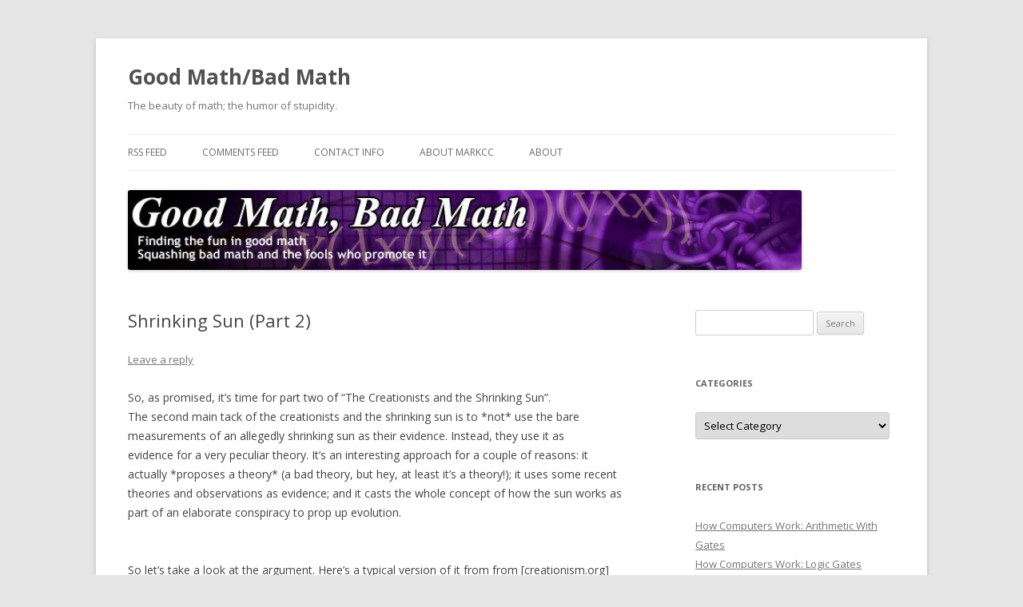

--- FILE ---
content_type: text/html; charset=UTF-8
request_url: http://www.goodmath.org/blog/2006/11/20/shrinking-sun-part-2/?replytocom=16239
body_size: 36003
content:
<!DOCTYPE html>
<!--[if IE 7]>
<html class="ie ie7" lang="en-US">
<![endif]-->
<!--[if IE 8]>
<html class="ie ie8" lang="en-US">
<![endif]-->
<!--[if !(IE 7) & !(IE 8)]><!-->
<html lang="en-US">
<!--<![endif]-->
<head>
<meta charset="UTF-8" />
<meta name="viewport" content="width=device-width" />
<title>Shrinking Sun (Part 2) | Good Math/Bad Math</title>
<link rel="profile" href="https://gmpg.org/xfn/11" />
<link rel="pingback" href="http://www.goodmath.org/blog/xmlrpc.php">
<!--[if lt IE 9]>
<script src="http://www.goodmath.org/blog/wp-content/themes/twentytwelve/js/html5.js?ver=3.7.0" type="text/javascript"></script>
<![endif]-->
<style id="jetpack-boost-critical-css">@media all{a,article,aside,blockquote,body,div,em,form,h1,h2,h3,header,hgroup,html,iframe,img,label,li,nav,p,span,ul{margin:0;padding:0;border:0;font-size:100%;vertical-align:baseline}body{line-height:1}ul{list-style:none}blockquote{quotes:none}blockquote:after,blockquote:before{content:'';content:none}h1,h2,h3{clear:both}html{overflow-y:scroll;font-size:100%;-webkit-text-size-adjust:100%;-ms-text-size-adjust:100%}article,aside,header,hgroup,nav{display:block}img{border:0;-ms-interpolation-mode:bicubic}.wrapper:after{clear:both}.wrapper:after,.wrapper:before{display:table;content:""}.widget-title{font-size:11px;font-size:.785714286rem;line-height:2.181818182;font-weight:700;text-transform:uppercase;color:#636363}button,input,select{border:1px solid #ccc;border-radius:3px;font-family:inherit;padding:6px;padding:.428571429rem}button,input{line-height:normal}input[type=hidden]{border:0;border-radius:0;padding:0}.menu-toggle,input[type=submit]{padding:6px 10px;padding:.428571429rem .714285714rem;font-size:11px;font-size:.785714286rem;line-height:1.428571429;font-weight:400;color:#7c7c7c;background-color:#e6e6e6;background-repeat:repeat-x;background-image:-moz-linear-gradient(top,#f4f4f4,#e6e6e6);background-image:-ms-linear-gradient(top,#f4f4f4,#e6e6e6);background-image:-webkit-linear-gradient(top,#f4f4f4,#e6e6e6);background-image:-o-linear-gradient(top,#f4f4f4,#e6e6e6);background-image:linear-gradient(to bottom,#f4f4f4,#e6e6e6);border:1px solid #d2d2d2;border-radius:3px;box-shadow:0 1px 2px rgba(64,64,64,.1)}.entry-content img{max-width:100%}img[class*=wp-image-]{height:auto}img.header-image{max-width:100%;height:auto}iframe{max-width:100%}.entry-content img,img.header-image{border-radius:3px;box-shadow:0 1px 4px rgba(0,0,0,.2)}html{font-size:87.5%}body{font-size:14px;font-size:1rem;font-family:Helvetica,Arial,sans-serif;text-rendering:optimizeLegibility;color:#444}body.custom-font-enabled{font-family:"Open Sans",Helvetica,Arial,sans-serif}a{outline:0;color:#21759b}.assistive-text,.site .screen-reader-text{position:absolute!important;clip:rect(1px,1px,1px,1px);overflow:hidden;height:1px;width:1px}.site{padding:0 24px;padding:0 1.714285714rem;background-color:#fff}.site-content{margin:24px 0 0;margin:1.714285714rem 0 0}.widget-area{margin:24px 0 0;margin:1.714285714rem 0 0}.site-header{padding:24px 0;padding:1.714285714rem 0}.site-header h1,.site-header h2{text-align:center}.site-header h1 a{color:#515151;display:inline-block;text-decoration:none}.site-header h1{font-size:24px;font-size:1.714285714rem;line-height:1.285714286;margin-bottom:14px;margin-bottom:1rem}.site-header h2{font-weight:400;font-size:13px;font-size:.928571429rem;line-height:1.846153846;color:#757575}.header-image{margin-top:24px;margin-top:1.714285714rem}.main-navigation{margin-top:24px;margin-top:1.714285714rem;text-align:center}.main-navigation li{margin-top:24px;margin-top:1.714285714rem;font-size:12px;font-size:.857142857rem;line-height:1.42857143}.main-navigation a{color:#5e5e5e}.main-navigation ul.nav-menu{display:none}.menu-toggle{display:inline-block}.widget-area .widget{-webkit-hyphens:auto;-moz-hyphens:auto;hyphens:auto;margin-bottom:48px;margin-bottom:3.428571429rem;word-wrap:break-word}.widget-area .widget h3{margin-bottom:24px;margin-bottom:1.714285714rem}.widget-area .widget li{font-size:13px;font-size:.928571429rem;line-height:1.846153846}.widget-area .widget a{color:#757575}.widget-area #s{width:53.66666666666%}.entry-header{margin-bottom:24px;margin-bottom:1.714285714rem}.entry-header .entry-title{font-size:20px;font-size:1.428571429rem;line-height:1.2;font-weight:400}.entry-header .comments-link{margin-top:24px;margin-top:1.714285714rem;font-size:13px;font-size:.928571429rem;line-height:1.846153846;color:#757575}.comments-link a,.entry-meta a{color:#757575}.entry-content{line-height:1.714285714}.entry-content h2{margin:24px 0;margin:1.714285714rem 0;line-height:1.714285714}.entry-content h2{font-size:18px;font-size:1.285714286rem;line-height:1.6}.entry-content p{margin:0 0 24px;margin:0 0 1.714285714rem;line-height:1.714285714}.entry-content ul{margin:0 0 24px;margin:0 0 1.714285714rem;line-height:1.714285714}.entry-content ul{list-style:disc outside}.entry-content li{margin:0 0 0 36px;margin:0 0 0 2.571428571rem}.entry-content blockquote{margin-bottom:24px;margin-bottom:1.714285714rem;padding:24px;padding:1.714285714rem;font-style:italic}.entry-content blockquote p:last-child{margin-bottom:0}.site-content article{border-bottom:4px double #ededed;margin-bottom:72px;margin-bottom:5.142857143rem;padding-bottom:24px;padding-bottom:1.714285714rem;word-wrap:break-word;-webkit-hyphens:auto;-moz-hyphens:auto;hyphens:auto}.single-author .entry-meta .by-author{display:none}.comments-area article header img{float:left;padding:0;line-height:0}#respond h3#reply-title #cancel-comment-reply-link{margin-left:10px;margin-left:.714285714rem;font-weight:400;font-size:12px;font-size:.857142857rem}.widget select{max-width:100%}.widget_search label{display:block;font-size:13px;font-size:.928571429rem;line-height:1.846153846}@-ms-viewport{width:device-width}@viewport{width:device-width}@media screen and (min-width:600px){.site{margin:0 auto;max-width:960px;max-width:68.571428571rem;overflow:hidden}.site-content{float:left;width:65.104166667%}.widget-area{float:right;width:26.041666667%}.site-header h1,.site-header h2{text-align:left}.site-header h1{font-size:26px;font-size:1.857142857rem;line-height:1.846153846;margin-bottom:0}.main-navigation ul.nav-menu{border-bottom:1px solid #ededed;border-top:1px solid #ededed;display:inline-block!important;text-align:left;width:100%}.main-navigation ul{margin:0;text-indent:0}.main-navigation li,.main-navigation li a{display:inline-block;text-decoration:none}.main-navigation li a{border-bottom:0;color:#6a6a6a;line-height:3.692307692;text-transform:uppercase;white-space:nowrap}.main-navigation li{margin:0 40px 0 0;margin:0 2.857142857rem 0 0;position:relative}.menu-toggle{display:none}.entry-header .entry-title{font-size:22px;font-size:1.571428571rem}}@media screen and (min-width:960px){body{background-color:#e6e6e6}body .site{padding:0 40px;padding:0 2.857142857rem;margin-top:48px;margin-top:3.428571429rem;margin-bottom:48px;margin-bottom:3.428571429rem;box-shadow:0 2px 6px rgba(100,100,100,.3)}}}@media all{@charset "UTF-8";.wp-block-image img{height:auto;max-width:100%;vertical-align:bottom}.wp-block-image img{box-sizing:border-box}ul{box-sizing:border-box}.screen-reader-text{border:0;clip:rect(1px,1px,1px,1px);clip-path:inset(50%);height:1px;margin:-1px;overflow:hidden;padding:0;position:absolute;width:1px;word-wrap:normal!important}html :where(img[class*=wp-image-]){height:auto;max-width:100%}}@media all{@charset "UTF-8";#likes-other-gravatars{background-color:#2e4453;border-width:0;box-shadow:0 0 10px #2e4453;box-shadow:0 0 10px rgba(46,68,83,.6);display:none;min-width:130px;padding:10px 10px 12px;position:absolute;z-index:1000}#likes-other-gravatars *{line-height:normal}#likes-other-gravatars .likes-text{color:#fff;font-size:12px;padding-bottom:8px}#likes-other-gravatars ul{list-style-type:none;margin:0;padding:0;text-indent:0}#likes-other-gravatars ul.wpl-avatars{display:block;max-height:190px;overflow:auto}.post-likes-widget-placeholder .button{display:none}.screen-reader-text{clip:rect(1px,1px,1px,1px);word-wrap:normal!important;border:0;-webkit-clip-path:inset(50%);clip-path:inset(50%);height:1px;margin:-1px;overflow:hidden;padding:0;position:absolute!important;width:1px}}</style><meta name='robots' content='max-image-preview:large, noindex, follow' />
	<style>img:is([sizes="auto" i], [sizes^="auto," i]) { contain-intrinsic-size: 3000px 1500px }</style>
	<link rel='dns-prefetch' href='//secure.gravatar.com' />
<link rel='dns-prefetch' href='//stats.wp.com' />
<link rel='dns-prefetch' href='//fonts.googleapis.com' />
<link rel='dns-prefetch' href='//v0.wordpress.com' />
<link rel='dns-prefetch' href='//jetpack.wordpress.com' />
<link rel='dns-prefetch' href='//s0.wp.com' />
<link rel='dns-prefetch' href='//public-api.wordpress.com' />
<link rel='dns-prefetch' href='//0.gravatar.com' />
<link rel='dns-prefetch' href='//1.gravatar.com' />
<link rel='dns-prefetch' href='//2.gravatar.com' />
<link rel='dns-prefetch' href='//widgets.wp.com' />
<link rel='preconnect' href='//i0.wp.com' />
<link href='https://fonts.gstatic.com' crossorigin rel='preconnect' />
<link rel='preconnect' href='//c0.wp.com' />
<link rel="alternate" type="application/rss+xml" title="Good Math/Bad Math &raquo; Feed" href="http://www.goodmath.org/blog/feed/" />
<link rel="alternate" type="application/rss+xml" title="Good Math/Bad Math &raquo; Comments Feed" href="http://www.goodmath.org/blog/comments/feed/" />
<link rel="alternate" type="application/rss+xml" title="Good Math/Bad Math &raquo; Shrinking Sun (Part 2) Comments Feed" href="http://www.goodmath.org/blog/2006/11/20/shrinking-sun-part-2/feed/" />
<script type="text/javascript">
/* <![CDATA[ */
window._wpemojiSettings = {"baseUrl":"https:\/\/s.w.org\/images\/core\/emoji\/16.0.1\/72x72\/","ext":".png","svgUrl":"https:\/\/s.w.org\/images\/core\/emoji\/16.0.1\/svg\/","svgExt":".svg","source":{"concatemoji":"http:\/\/www.goodmath.org\/blog\/wp-includes\/js\/wp-emoji-release.min.js?ver=6.8.2"}};
/*! This file is auto-generated */
!function(s,n){var o,i,e;function c(e){try{var t={supportTests:e,timestamp:(new Date).valueOf()};sessionStorage.setItem(o,JSON.stringify(t))}catch(e){}}function p(e,t,n){e.clearRect(0,0,e.canvas.width,e.canvas.height),e.fillText(t,0,0);var t=new Uint32Array(e.getImageData(0,0,e.canvas.width,e.canvas.height).data),a=(e.clearRect(0,0,e.canvas.width,e.canvas.height),e.fillText(n,0,0),new Uint32Array(e.getImageData(0,0,e.canvas.width,e.canvas.height).data));return t.every(function(e,t){return e===a[t]})}function u(e,t){e.clearRect(0,0,e.canvas.width,e.canvas.height),e.fillText(t,0,0);for(var n=e.getImageData(16,16,1,1),a=0;a<n.data.length;a++)if(0!==n.data[a])return!1;return!0}function f(e,t,n,a){switch(t){case"flag":return n(e,"\ud83c\udff3\ufe0f\u200d\u26a7\ufe0f","\ud83c\udff3\ufe0f\u200b\u26a7\ufe0f")?!1:!n(e,"\ud83c\udde8\ud83c\uddf6","\ud83c\udde8\u200b\ud83c\uddf6")&&!n(e,"\ud83c\udff4\udb40\udc67\udb40\udc62\udb40\udc65\udb40\udc6e\udb40\udc67\udb40\udc7f","\ud83c\udff4\u200b\udb40\udc67\u200b\udb40\udc62\u200b\udb40\udc65\u200b\udb40\udc6e\u200b\udb40\udc67\u200b\udb40\udc7f");case"emoji":return!a(e,"\ud83e\udedf")}return!1}function g(e,t,n,a){var r="undefined"!=typeof WorkerGlobalScope&&self instanceof WorkerGlobalScope?new OffscreenCanvas(300,150):s.createElement("canvas"),o=r.getContext("2d",{willReadFrequently:!0}),i=(o.textBaseline="top",o.font="600 32px Arial",{});return e.forEach(function(e){i[e]=t(o,e,n,a)}),i}function t(e){var t=s.createElement("script");t.src=e,t.defer=!0,s.head.appendChild(t)}"undefined"!=typeof Promise&&(o="wpEmojiSettingsSupports",i=["flag","emoji"],n.supports={everything:!0,everythingExceptFlag:!0},e=new Promise(function(e){s.addEventListener("DOMContentLoaded",e,{once:!0})}),new Promise(function(t){var n=function(){try{var e=JSON.parse(sessionStorage.getItem(o));if("object"==typeof e&&"number"==typeof e.timestamp&&(new Date).valueOf()<e.timestamp+604800&&"object"==typeof e.supportTests)return e.supportTests}catch(e){}return null}();if(!n){if("undefined"!=typeof Worker&&"undefined"!=typeof OffscreenCanvas&&"undefined"!=typeof URL&&URL.createObjectURL&&"undefined"!=typeof Blob)try{var e="postMessage("+g.toString()+"("+[JSON.stringify(i),f.toString(),p.toString(),u.toString()].join(",")+"));",a=new Blob([e],{type:"text/javascript"}),r=new Worker(URL.createObjectURL(a),{name:"wpTestEmojiSupports"});return void(r.onmessage=function(e){c(n=e.data),r.terminate(),t(n)})}catch(e){}c(n=g(i,f,p,u))}t(n)}).then(function(e){for(var t in e)n.supports[t]=e[t],n.supports.everything=n.supports.everything&&n.supports[t],"flag"!==t&&(n.supports.everythingExceptFlag=n.supports.everythingExceptFlag&&n.supports[t]);n.supports.everythingExceptFlag=n.supports.everythingExceptFlag&&!n.supports.flag,n.DOMReady=!1,n.readyCallback=function(){n.DOMReady=!0}}).then(function(){return e}).then(function(){var e;n.supports.everything||(n.readyCallback(),(e=n.source||{}).concatemoji?t(e.concatemoji):e.wpemoji&&e.twemoji&&(t(e.twemoji),t(e.wpemoji)))}))}((window,document),window._wpemojiSettings);
/* ]]> */
</script>
<style id='wp-emoji-styles-inline-css' type='text/css'>

	img.wp-smiley, img.emoji {
		display: inline !important;
		border: none !important;
		box-shadow: none !important;
		height: 1em !important;
		width: 1em !important;
		margin: 0 0.07em !important;
		vertical-align: -0.1em !important;
		background: none !important;
		padding: 0 !important;
	}
</style>
<noscript><link rel='stylesheet' id='wp-block-library-css' href='https://c0.wp.com/c/6.8.2/wp-includes/css/dist/block-library/style.min.css' type='text/css' media='all' />
</noscript><link rel='stylesheet' id='wp-block-library-css' href='https://c0.wp.com/c/6.8.2/wp-includes/css/dist/block-library/style.min.css' type='text/css' media="not all" data-media="all" onload="this.media=this.dataset.media; delete this.dataset.media; this.removeAttribute( 'onload' );" />
<style id='wp-block-library-theme-inline-css' type='text/css'>
.wp-block-audio :where(figcaption){color:#555;font-size:13px;text-align:center}.is-dark-theme .wp-block-audio :where(figcaption){color:#ffffffa6}.wp-block-audio{margin:0 0 1em}.wp-block-code{border:1px solid #ccc;border-radius:4px;font-family:Menlo,Consolas,monaco,monospace;padding:.8em 1em}.wp-block-embed :where(figcaption){color:#555;font-size:13px;text-align:center}.is-dark-theme .wp-block-embed :where(figcaption){color:#ffffffa6}.wp-block-embed{margin:0 0 1em}.blocks-gallery-caption{color:#555;font-size:13px;text-align:center}.is-dark-theme .blocks-gallery-caption{color:#ffffffa6}:root :where(.wp-block-image figcaption){color:#555;font-size:13px;text-align:center}.is-dark-theme :root :where(.wp-block-image figcaption){color:#ffffffa6}.wp-block-image{margin:0 0 1em}.wp-block-pullquote{border-bottom:4px solid;border-top:4px solid;color:currentColor;margin-bottom:1.75em}.wp-block-pullquote cite,.wp-block-pullquote footer,.wp-block-pullquote__citation{color:currentColor;font-size:.8125em;font-style:normal;text-transform:uppercase}.wp-block-quote{border-left:.25em solid;margin:0 0 1.75em;padding-left:1em}.wp-block-quote cite,.wp-block-quote footer{color:currentColor;font-size:.8125em;font-style:normal;position:relative}.wp-block-quote:where(.has-text-align-right){border-left:none;border-right:.25em solid;padding-left:0;padding-right:1em}.wp-block-quote:where(.has-text-align-center){border:none;padding-left:0}.wp-block-quote.is-large,.wp-block-quote.is-style-large,.wp-block-quote:where(.is-style-plain){border:none}.wp-block-search .wp-block-search__label{font-weight:700}.wp-block-search__button{border:1px solid #ccc;padding:.375em .625em}:where(.wp-block-group.has-background){padding:1.25em 2.375em}.wp-block-separator.has-css-opacity{opacity:.4}.wp-block-separator{border:none;border-bottom:2px solid;margin-left:auto;margin-right:auto}.wp-block-separator.has-alpha-channel-opacity{opacity:1}.wp-block-separator:not(.is-style-wide):not(.is-style-dots){width:100px}.wp-block-separator.has-background:not(.is-style-dots){border-bottom:none;height:1px}.wp-block-separator.has-background:not(.is-style-wide):not(.is-style-dots){height:2px}.wp-block-table{margin:0 0 1em}.wp-block-table td,.wp-block-table th{word-break:normal}.wp-block-table :where(figcaption){color:#555;font-size:13px;text-align:center}.is-dark-theme .wp-block-table :where(figcaption){color:#ffffffa6}.wp-block-video :where(figcaption){color:#555;font-size:13px;text-align:center}.is-dark-theme .wp-block-video :where(figcaption){color:#ffffffa6}.wp-block-video{margin:0 0 1em}:root :where(.wp-block-template-part.has-background){margin-bottom:0;margin-top:0;padding:1.25em 2.375em}
</style>
<style id='classic-theme-styles-inline-css' type='text/css'>
/*! This file is auto-generated */
.wp-block-button__link{color:#fff;background-color:#32373c;border-radius:9999px;box-shadow:none;text-decoration:none;padding:calc(.667em + 2px) calc(1.333em + 2px);font-size:1.125em}.wp-block-file__button{background:#32373c;color:#fff;text-decoration:none}
</style>
<noscript><link rel='stylesheet' id='mediaelement-css' href='https://c0.wp.com/c/6.8.2/wp-includes/js/mediaelement/mediaelementplayer-legacy.min.css' type='text/css' media='all' />
</noscript><link rel='stylesheet' id='mediaelement-css' href='https://c0.wp.com/c/6.8.2/wp-includes/js/mediaelement/mediaelementplayer-legacy.min.css' type='text/css' media="not all" data-media="all" onload="this.media=this.dataset.media; delete this.dataset.media; this.removeAttribute( 'onload' );" />
<noscript><link rel='stylesheet' id='wp-mediaelement-css' href='https://c0.wp.com/c/6.8.2/wp-includes/js/mediaelement/wp-mediaelement.min.css' type='text/css' media='all' />
</noscript><link rel='stylesheet' id='wp-mediaelement-css' href='https://c0.wp.com/c/6.8.2/wp-includes/js/mediaelement/wp-mediaelement.min.css' type='text/css' media="not all" data-media="all" onload="this.media=this.dataset.media; delete this.dataset.media; this.removeAttribute( 'onload' );" />
<style id='jetpack-sharing-buttons-style-inline-css' type='text/css'>
.jetpack-sharing-buttons__services-list{display:flex;flex-direction:row;flex-wrap:wrap;gap:0;list-style-type:none;margin:5px;padding:0}.jetpack-sharing-buttons__services-list.has-small-icon-size{font-size:12px}.jetpack-sharing-buttons__services-list.has-normal-icon-size{font-size:16px}.jetpack-sharing-buttons__services-list.has-large-icon-size{font-size:24px}.jetpack-sharing-buttons__services-list.has-huge-icon-size{font-size:36px}@media print{.jetpack-sharing-buttons__services-list{display:none!important}}.editor-styles-wrapper .wp-block-jetpack-sharing-buttons{gap:0;padding-inline-start:0}ul.jetpack-sharing-buttons__services-list.has-background{padding:1.25em 2.375em}
</style>
<style id='global-styles-inline-css' type='text/css'>
:root{--wp--preset--aspect-ratio--square: 1;--wp--preset--aspect-ratio--4-3: 4/3;--wp--preset--aspect-ratio--3-4: 3/4;--wp--preset--aspect-ratio--3-2: 3/2;--wp--preset--aspect-ratio--2-3: 2/3;--wp--preset--aspect-ratio--16-9: 16/9;--wp--preset--aspect-ratio--9-16: 9/16;--wp--preset--color--black: #000000;--wp--preset--color--cyan-bluish-gray: #abb8c3;--wp--preset--color--white: #fff;--wp--preset--color--pale-pink: #f78da7;--wp--preset--color--vivid-red: #cf2e2e;--wp--preset--color--luminous-vivid-orange: #ff6900;--wp--preset--color--luminous-vivid-amber: #fcb900;--wp--preset--color--light-green-cyan: #7bdcb5;--wp--preset--color--vivid-green-cyan: #00d084;--wp--preset--color--pale-cyan-blue: #8ed1fc;--wp--preset--color--vivid-cyan-blue: #0693e3;--wp--preset--color--vivid-purple: #9b51e0;--wp--preset--color--blue: #21759b;--wp--preset--color--dark-gray: #444;--wp--preset--color--medium-gray: #9f9f9f;--wp--preset--color--light-gray: #e6e6e6;--wp--preset--gradient--vivid-cyan-blue-to-vivid-purple: linear-gradient(135deg,rgba(6,147,227,1) 0%,rgb(155,81,224) 100%);--wp--preset--gradient--light-green-cyan-to-vivid-green-cyan: linear-gradient(135deg,rgb(122,220,180) 0%,rgb(0,208,130) 100%);--wp--preset--gradient--luminous-vivid-amber-to-luminous-vivid-orange: linear-gradient(135deg,rgba(252,185,0,1) 0%,rgba(255,105,0,1) 100%);--wp--preset--gradient--luminous-vivid-orange-to-vivid-red: linear-gradient(135deg,rgba(255,105,0,1) 0%,rgb(207,46,46) 100%);--wp--preset--gradient--very-light-gray-to-cyan-bluish-gray: linear-gradient(135deg,rgb(238,238,238) 0%,rgb(169,184,195) 100%);--wp--preset--gradient--cool-to-warm-spectrum: linear-gradient(135deg,rgb(74,234,220) 0%,rgb(151,120,209) 20%,rgb(207,42,186) 40%,rgb(238,44,130) 60%,rgb(251,105,98) 80%,rgb(254,248,76) 100%);--wp--preset--gradient--blush-light-purple: linear-gradient(135deg,rgb(255,206,236) 0%,rgb(152,150,240) 100%);--wp--preset--gradient--blush-bordeaux: linear-gradient(135deg,rgb(254,205,165) 0%,rgb(254,45,45) 50%,rgb(107,0,62) 100%);--wp--preset--gradient--luminous-dusk: linear-gradient(135deg,rgb(255,203,112) 0%,rgb(199,81,192) 50%,rgb(65,88,208) 100%);--wp--preset--gradient--pale-ocean: linear-gradient(135deg,rgb(255,245,203) 0%,rgb(182,227,212) 50%,rgb(51,167,181) 100%);--wp--preset--gradient--electric-grass: linear-gradient(135deg,rgb(202,248,128) 0%,rgb(113,206,126) 100%);--wp--preset--gradient--midnight: linear-gradient(135deg,rgb(2,3,129) 0%,rgb(40,116,252) 100%);--wp--preset--font-size--small: 13px;--wp--preset--font-size--medium: 20px;--wp--preset--font-size--large: 36px;--wp--preset--font-size--x-large: 42px;--wp--preset--spacing--20: 0.44rem;--wp--preset--spacing--30: 0.67rem;--wp--preset--spacing--40: 1rem;--wp--preset--spacing--50: 1.5rem;--wp--preset--spacing--60: 2.25rem;--wp--preset--spacing--70: 3.38rem;--wp--preset--spacing--80: 5.06rem;--wp--preset--shadow--natural: 6px 6px 9px rgba(0, 0, 0, 0.2);--wp--preset--shadow--deep: 12px 12px 50px rgba(0, 0, 0, 0.4);--wp--preset--shadow--sharp: 6px 6px 0px rgba(0, 0, 0, 0.2);--wp--preset--shadow--outlined: 6px 6px 0px -3px rgba(255, 255, 255, 1), 6px 6px rgba(0, 0, 0, 1);--wp--preset--shadow--crisp: 6px 6px 0px rgba(0, 0, 0, 1);}:where(.is-layout-flex){gap: 0.5em;}:where(.is-layout-grid){gap: 0.5em;}body .is-layout-flex{display: flex;}.is-layout-flex{flex-wrap: wrap;align-items: center;}.is-layout-flex > :is(*, div){margin: 0;}body .is-layout-grid{display: grid;}.is-layout-grid > :is(*, div){margin: 0;}:where(.wp-block-columns.is-layout-flex){gap: 2em;}:where(.wp-block-columns.is-layout-grid){gap: 2em;}:where(.wp-block-post-template.is-layout-flex){gap: 1.25em;}:where(.wp-block-post-template.is-layout-grid){gap: 1.25em;}.has-black-color{color: var(--wp--preset--color--black) !important;}.has-cyan-bluish-gray-color{color: var(--wp--preset--color--cyan-bluish-gray) !important;}.has-white-color{color: var(--wp--preset--color--white) !important;}.has-pale-pink-color{color: var(--wp--preset--color--pale-pink) !important;}.has-vivid-red-color{color: var(--wp--preset--color--vivid-red) !important;}.has-luminous-vivid-orange-color{color: var(--wp--preset--color--luminous-vivid-orange) !important;}.has-luminous-vivid-amber-color{color: var(--wp--preset--color--luminous-vivid-amber) !important;}.has-light-green-cyan-color{color: var(--wp--preset--color--light-green-cyan) !important;}.has-vivid-green-cyan-color{color: var(--wp--preset--color--vivid-green-cyan) !important;}.has-pale-cyan-blue-color{color: var(--wp--preset--color--pale-cyan-blue) !important;}.has-vivid-cyan-blue-color{color: var(--wp--preset--color--vivid-cyan-blue) !important;}.has-vivid-purple-color{color: var(--wp--preset--color--vivid-purple) !important;}.has-black-background-color{background-color: var(--wp--preset--color--black) !important;}.has-cyan-bluish-gray-background-color{background-color: var(--wp--preset--color--cyan-bluish-gray) !important;}.has-white-background-color{background-color: var(--wp--preset--color--white) !important;}.has-pale-pink-background-color{background-color: var(--wp--preset--color--pale-pink) !important;}.has-vivid-red-background-color{background-color: var(--wp--preset--color--vivid-red) !important;}.has-luminous-vivid-orange-background-color{background-color: var(--wp--preset--color--luminous-vivid-orange) !important;}.has-luminous-vivid-amber-background-color{background-color: var(--wp--preset--color--luminous-vivid-amber) !important;}.has-light-green-cyan-background-color{background-color: var(--wp--preset--color--light-green-cyan) !important;}.has-vivid-green-cyan-background-color{background-color: var(--wp--preset--color--vivid-green-cyan) !important;}.has-pale-cyan-blue-background-color{background-color: var(--wp--preset--color--pale-cyan-blue) !important;}.has-vivid-cyan-blue-background-color{background-color: var(--wp--preset--color--vivid-cyan-blue) !important;}.has-vivid-purple-background-color{background-color: var(--wp--preset--color--vivid-purple) !important;}.has-black-border-color{border-color: var(--wp--preset--color--black) !important;}.has-cyan-bluish-gray-border-color{border-color: var(--wp--preset--color--cyan-bluish-gray) !important;}.has-white-border-color{border-color: var(--wp--preset--color--white) !important;}.has-pale-pink-border-color{border-color: var(--wp--preset--color--pale-pink) !important;}.has-vivid-red-border-color{border-color: var(--wp--preset--color--vivid-red) !important;}.has-luminous-vivid-orange-border-color{border-color: var(--wp--preset--color--luminous-vivid-orange) !important;}.has-luminous-vivid-amber-border-color{border-color: var(--wp--preset--color--luminous-vivid-amber) !important;}.has-light-green-cyan-border-color{border-color: var(--wp--preset--color--light-green-cyan) !important;}.has-vivid-green-cyan-border-color{border-color: var(--wp--preset--color--vivid-green-cyan) !important;}.has-pale-cyan-blue-border-color{border-color: var(--wp--preset--color--pale-cyan-blue) !important;}.has-vivid-cyan-blue-border-color{border-color: var(--wp--preset--color--vivid-cyan-blue) !important;}.has-vivid-purple-border-color{border-color: var(--wp--preset--color--vivid-purple) !important;}.has-vivid-cyan-blue-to-vivid-purple-gradient-background{background: var(--wp--preset--gradient--vivid-cyan-blue-to-vivid-purple) !important;}.has-light-green-cyan-to-vivid-green-cyan-gradient-background{background: var(--wp--preset--gradient--light-green-cyan-to-vivid-green-cyan) !important;}.has-luminous-vivid-amber-to-luminous-vivid-orange-gradient-background{background: var(--wp--preset--gradient--luminous-vivid-amber-to-luminous-vivid-orange) !important;}.has-luminous-vivid-orange-to-vivid-red-gradient-background{background: var(--wp--preset--gradient--luminous-vivid-orange-to-vivid-red) !important;}.has-very-light-gray-to-cyan-bluish-gray-gradient-background{background: var(--wp--preset--gradient--very-light-gray-to-cyan-bluish-gray) !important;}.has-cool-to-warm-spectrum-gradient-background{background: var(--wp--preset--gradient--cool-to-warm-spectrum) !important;}.has-blush-light-purple-gradient-background{background: var(--wp--preset--gradient--blush-light-purple) !important;}.has-blush-bordeaux-gradient-background{background: var(--wp--preset--gradient--blush-bordeaux) !important;}.has-luminous-dusk-gradient-background{background: var(--wp--preset--gradient--luminous-dusk) !important;}.has-pale-ocean-gradient-background{background: var(--wp--preset--gradient--pale-ocean) !important;}.has-electric-grass-gradient-background{background: var(--wp--preset--gradient--electric-grass) !important;}.has-midnight-gradient-background{background: var(--wp--preset--gradient--midnight) !important;}.has-small-font-size{font-size: var(--wp--preset--font-size--small) !important;}.has-medium-font-size{font-size: var(--wp--preset--font-size--medium) !important;}.has-large-font-size{font-size: var(--wp--preset--font-size--large) !important;}.has-x-large-font-size{font-size: var(--wp--preset--font-size--x-large) !important;}
:where(.wp-block-post-template.is-layout-flex){gap: 1.25em;}:where(.wp-block-post-template.is-layout-grid){gap: 1.25em;}
:where(.wp-block-columns.is-layout-flex){gap: 2em;}:where(.wp-block-columns.is-layout-grid){gap: 2em;}
:root :where(.wp-block-pullquote){font-size: 1.5em;line-height: 1.6;}
</style>
<noscript><link rel='stylesheet' id='adsns_css-css' href='http://www.goodmath.org/blog/wp-content/plugins/adsense-plugin/css/adsns.css?ver=1.50' type='text/css' media='all' />
</noscript><link rel='stylesheet' id='adsns_css-css' href='http://www.goodmath.org/blog/wp-content/plugins/adsense-plugin/css/adsns.css?ver=1.50' type='text/css' media="not all" data-media="all" onload="this.media=this.dataset.media; delete this.dataset.media; this.removeAttribute( 'onload' );" />
<noscript><link rel='stylesheet' id='twentytwelve-fonts-css' href='https://fonts.googleapis.com/css?family=Open+Sans%3A400italic%2C700italic%2C400%2C700&#038;subset=latin%2Clatin-ext&#038;display=fallback' type='text/css' media='all' />
</noscript><link rel='stylesheet' id='twentytwelve-fonts-css' href='https://fonts.googleapis.com/css?family=Open+Sans%3A400italic%2C700italic%2C400%2C700&#038;subset=latin%2Clatin-ext&#038;display=fallback' type='text/css' media="not all" data-media="all" onload="this.media=this.dataset.media; delete this.dataset.media; this.removeAttribute( 'onload' );" />
<noscript><link rel='stylesheet' id='twentytwelve-style-css' href='http://www.goodmath.org/blog/wp-content/themes/twentytwelve/style.css?ver=20221101' type='text/css' media='all' />
</noscript><link rel='stylesheet' id='twentytwelve-style-css' href='http://www.goodmath.org/blog/wp-content/themes/twentytwelve/style.css?ver=20221101' type='text/css' media="not all" data-media="all" onload="this.media=this.dataset.media; delete this.dataset.media; this.removeAttribute( 'onload' );" />
<noscript><link rel='stylesheet' id='twentytwelve-block-style-css' href='http://www.goodmath.org/blog/wp-content/themes/twentytwelve/css/blocks.css?ver=20190406' type='text/css' media='all' />
</noscript><link rel='stylesheet' id='twentytwelve-block-style-css' href='http://www.goodmath.org/blog/wp-content/themes/twentytwelve/css/blocks.css?ver=20190406' type='text/css' media="not all" data-media="all" onload="this.media=this.dataset.media; delete this.dataset.media; this.removeAttribute( 'onload' );" />
<!--[if lt IE 9]>
<noscript><link rel='stylesheet' id='twentytwelve-ie-css' href='http://www.goodmath.org/blog/wp-content/themes/twentytwelve/css/ie.css?ver=20150214' type='text/css' media='all' />
</noscript><link rel='stylesheet' id='twentytwelve-ie-css' href='http://www.goodmath.org/blog/wp-content/themes/twentytwelve/css/ie.css?ver=20150214' type='text/css' media="not all" data-media="all" onload="this.media=this.dataset.media; delete this.dataset.media; this.removeAttribute( 'onload' );" />
<![endif]-->
<noscript><link rel='stylesheet' id='jetpack_likes-css' href='https://c0.wp.com/p/jetpack/15.0/modules/likes/style.css' type='text/css' media='all' />
</noscript><link rel='stylesheet' id='jetpack_likes-css' href='https://c0.wp.com/p/jetpack/15.0/modules/likes/style.css' type='text/css' media="not all" data-media="all" onload="this.media=this.dataset.media; delete this.dataset.media; this.removeAttribute( 'onload' );" />
<noscript><link rel='stylesheet' id='sharedaddy-css' href='https://c0.wp.com/p/jetpack/15.0/modules/sharedaddy/sharing.css' type='text/css' media='all' />
</noscript><link rel='stylesheet' id='sharedaddy-css' href='https://c0.wp.com/p/jetpack/15.0/modules/sharedaddy/sharing.css' type='text/css' media="not all" data-media="all" onload="this.media=this.dataset.media; delete this.dataset.media; this.removeAttribute( 'onload' );" />
<noscript><link rel='stylesheet' id='social-logos-css' href='https://c0.wp.com/p/jetpack/15.0/_inc/social-logos/social-logos.min.css' type='text/css' media='all' />
</noscript><link rel='stylesheet' id='social-logos-css' href='https://c0.wp.com/p/jetpack/15.0/_inc/social-logos/social-logos.min.css' type='text/css' media="not all" data-media="all" onload="this.media=this.dataset.media; delete this.dataset.media; this.removeAttribute( 'onload' );" />
<script type="text/javascript" src="https://c0.wp.com/c/6.8.2/wp-includes/js/jquery/jquery.min.js" id="jquery-core-js"></script>
<script type="text/javascript" src="https://c0.wp.com/c/6.8.2/wp-includes/js/jquery/jquery-migrate.min.js" id="jquery-migrate-js"></script>
<link rel="https://api.w.org/" href="http://www.goodmath.org/blog/wp-json/" /><link rel="alternate" title="JSON" type="application/json" href="http://www.goodmath.org/blog/wp-json/wp/v2/posts/218" /><link rel="EditURI" type="application/rsd+xml" title="RSD" href="http://www.goodmath.org/blog/xmlrpc.php?rsd" />
<meta name="generator" content="WordPress 6.8.2" />
<link rel="canonical" href="http://www.goodmath.org/blog/2006/11/20/shrinking-sun-part-2/" />
<link rel='shortlink' href='https://wp.me/p4lzZS-3w' />
<link rel="alternate" title="oEmbed (JSON)" type="application/json+oembed" href="http://www.goodmath.org/blog/wp-json/oembed/1.0/embed?url=http%3A%2F%2Fwww.goodmath.org%2Fblog%2F2006%2F11%2F20%2Fshrinking-sun-part-2%2F" />
<link rel="alternate" title="oEmbed (XML)" type="text/xml+oembed" href="http://www.goodmath.org/blog/wp-json/oembed/1.0/embed?url=http%3A%2F%2Fwww.goodmath.org%2Fblog%2F2006%2F11%2F20%2Fshrinking-sun-part-2%2F&#038;format=xml" />
	<style>img#wpstats{display:none}</style>
		<style type="text/css">.recentcomments a{display:inline !important;padding:0 !important;margin:0 !important;}</style>
<!-- Jetpack Open Graph Tags -->
<meta property="og:type" content="article" />
<meta property="og:title" content="Shrinking Sun (Part 2)" />
<meta property="og:url" content="http://www.goodmath.org/blog/2006/11/20/shrinking-sun-part-2/" />
<meta property="og:description" content="So, as promised, it&#8217;s time for part two of &#8220;The Creationists and the Shrinking Sun&#8221;. The second main tack of the creationists and the shrinking sun is to *not* use the bare measur…" />
<meta property="article:published_time" content="2006-11-20T17:27:11+00:00" />
<meta property="article:modified_time" content="2006-11-20T17:27:11+00:00" />
<meta property="og:site_name" content="Good Math/Bad Math" />
<meta property="og:image" content="https://s0.wp.com/i/blank.jpg" />
<meta property="og:image:width" content="200" />
<meta property="og:image:height" content="200" />
<meta property="og:image:alt" content="" />
<meta property="og:locale" content="en_US" />
<meta name="twitter:site" content="@MarkCC" />
<meta name="twitter:text:title" content="Shrinking Sun (Part 2)" />
<meta name="twitter:card" content="summary" />

<!-- End Jetpack Open Graph Tags -->
</head>

<body class="wp-singular post-template-default single single-post postid-218 single-format-standard wp-embed-responsive wp-theme-twentytwelve custom-font-enabled single-author">
<div id="page" class="hfeed site">
	<header id="masthead" class="site-header">
		<hgroup>
			<h1 class="site-title"><a href="http://www.goodmath.org/blog/" title="Good Math/Bad Math" rel="home">Good Math/Bad Math</a></h1>
			<h2 class="site-description">The beauty of math; the humor of stupidity.</h2>
		</hgroup>

		<nav id="site-navigation" class="main-navigation">
			<button class="menu-toggle">Menu</button>
			<a class="assistive-text" href="#content" title="Skip to content">Skip to content</a>
			<div class="menu-main-menu-container"><ul id="menu-main-menu" class="nav-menu"><li id="menu-item-2823" class="menu-item menu-item-type-custom menu-item-object-custom menu-item-2823"><a href="http://goodmath.org/blog/?feed=rss2">RSS Feed</a></li>
<li id="menu-item-2884" class="menu-item menu-item-type-custom menu-item-object-custom menu-item-2884"><a href="http://www.goodmath.org/blog/?feed=comments-rss2">Comments Feed</a></li>
<li id="menu-item-2824" class="menu-item menu-item-type-post_type menu-item-object-page menu-item-2824"><a href="http://www.goodmath.org/blog/contact-info/">Contact Info</a></li>
<li id="menu-item-2825" class="menu-item menu-item-type-post_type menu-item-object-page menu-item-2825"><a href="http://www.goodmath.org/blog/about-markcc/">About MarkCC</a></li>
<li id="menu-item-2826" class="menu-item menu-item-type-post_type menu-item-object-page menu-item-2826"><a href="http://www.goodmath.org/blog/about-2/">About</a></li>
</ul></div>		</nav><!-- #site-navigation -->

				<a href="http://www.goodmath.org/blog/"><img src="http://www.goodmath.org/blog/wp-content/uploads/2015/02/cropped-cropped-gmbm01_violet11-3.jpg" class="header-image" width="843" height="100" alt="Good Math/Bad Math" /></a>
			</header><!-- #masthead -->

	<div id="main" class="wrapper">

	<div id="primary" class="site-content">
		<div id="content" role="main">

			
				
	<article id="post-218" class="post-218 post type-post status-publish format-standard hentry category-bad-physics category-debunking-creationism category-fundamentalism">
				<header class="entry-header">
			
						<h1 class="entry-title">Shrinking Sun (Part 2)</h1>
										<div class="comments-link">
					<a href="http://www.goodmath.org/blog/2006/11/20/shrinking-sun-part-2/#respond"><span class="leave-reply">Leave a reply</span></a>				</div><!-- .comments-link -->
					</header><!-- .entry-header -->

				<div class="entry-content">
			<p>So, as promised, it&#8217;s time for part two of &#8220;The Creationists and the Shrinking Sun&#8221;.<br />
The second main tack of the creationists and the shrinking sun is to *not* use the bare<br />
measurements of an allegedly shrinking sun as their evidence. Instead, they use it as<br />
evidence for a very peculiar theory. It&#8217;s an interesting approach for a couple of reasons: it<br />
actually *proposes a theory* (a bad theory, but hey, at least it&#8217;s a theory!); it uses some recent theories and observations as evidence; and it casts the whole concept of how the sun works as part of an elaborate conspiracy to prop up evolution.</p>
<p><span id="more-218"></span><br />
So let&#8217;s take a look at the argument. Here&#8217;s a typical version of it from from [creationism.org](http://www.creationism.org/ackerman/AckermanYoungWorldChap06.htm).<br />
&gt;What causes the sun to shine? Prior to the rise of Darwin&#8217;s evolution theory, the great<br />
&gt;nineteenth-century scientist Hermann von Helmholtz proposed a simple and effective model&#8211;<br />
&gt;gravitational collapse. The only problem with the concept was that it would not allow anything<br />
&gt;approaching the vast amounts of time demanded by the theory of evolution. If the sun produced its<br />
&gt;energy by gravitational collapse, the sun could last no longer than a few million years, and for<br />
&gt;evolution to have even a ghost of a chance much more time is required.<br />
&gt;<br />
&gt;Around the turn of the century, the famous scientist Lord Kelvin created difficulties for<br />
&gt;evolutionists by presenting a number of powerful arguments against the long ages needed by their<br />
&gt;theory. In a widely heralded debate with the famous evolutionist Thomas Huxley, Lord Kelvin tore the<br />
&gt;evolutionists&#8217; position to shreds with simple and straightforward physical arguments that the earth<br />
&gt;and solar system were not old enough for life to have arisen by Darwin&#8217;s proposed evolutionary<br />
&gt;process. Among Lord Kelvin&#8217;s arguments on the age issue was the time factor for the sun&#8217;s survival<br />
&gt;based upon Helmholtz&#8217;s accepted model of gravitational collapse. Lord Kelvin had the theory of<br />
&gt;evolution on the ropes and had seemingly dealt the knockout blow.<br />
&gt;<br />
&gt;What happened? The discovery of atomic radiation changed the whole picture. Evolutionists suddenly<br />
&gt;took new courage as the phenomenon of atomic radiation seemed to provide the necessary answer to<br />
&gt;Kelvin&#8217;s challenge. With regard to the question of why the sun shines, the gravitational-collapse<br />
&gt;model became unfashionable, and in the 1930s Hans Bethe introduced the currently accepted view that<br />
&gt;thermonuclear fusion in the sun&#8217;s core is the source of its energy.<br />
&gt;<br />
&gt; <b> Flies in the Ointment</b><br />
&gt;<br />
&gt; <em>Neutrinos</em><br />
&gt;<br />
&gt;<br />
&gt;Although the nuclear-fusion theory of solar burning is widely accepted in scientific circles, it has<br />
&gt;one serious drawback. Unfortunately, a large-scale nuclear-fusion reaction in the sun&#8217;s interior<br />
&gt;would give almost no indication of its existence, and so the concept is difficult to verify<br />
&gt;scientifically. As it turns out, however, there is one very expensive method of verification.<br />
&gt;Princeton astronomer John Bahcall, along with Raymond Davis of the Brookhaven National Laboratory,<br />
&gt;wrote a research report on this work in 1976.1<br />
&gt;<br />
&gt;To &#8220;catch&#8221; neutrinos (particles released during certain nuclear reactions) and verify the<br />
&gt;thermonuclear-fusion theory, a large cavity was dug deep underground in a South Dakota gold mine.<br />
&gt;The necessary apparatus for detecting neutrinos was then constructed. The importance of this<br />
&gt;research in terms of providing necessary testing of the widely accepted general theory of evolution<br />
&gt;cannot be overemphasized. As Bahcall and Davis explain:<br />
&gt;<br />
&gt;&gt;One may well ask, why devote so much effort in trying to understand a backyard problem like the<br />
&gt;&gt;sun&#8217;s thermonuclear furnace? . . . The theory of solar energy generation is &#8230; important to the<br />
&gt;&gt;general understanding of stellar evolution. . . .<br />
&gt;&gt;<br />
&gt;&gt;There is a way to directly and quantitatively test the theory of nuclear energy generation in stars<br />
&gt;&gt;like the sun. Of the particles released by the assumed thermonuclear reactions in the solar<br />
&gt;&gt;interior, only one has the ability to penetrate from the center of the sun to the surface and<br />
&gt;&gt;escape into space: the neutrino. Thus neutrinos offer us a unique possibility of &#8220;looking&#8221; into the<br />
&gt;&gt;solar interior. . . . the theory of stellar aging by thermonuclear burning is widely used in<br />
&gt;&gt;interpreting many kinds of astronomical information and is a necessary link in establishing such<br />
&gt;&gt;basic data as the ages of the stars. . . . Thus an experiment designed to capture neutrinos<br />
&gt;&gt;produced by solar thermonuclear reactions is a crucial one for the theory of stellar evolution. &#8230;<br />
&gt;&gt;It is for . . . these reasons . . . that so much effort has been devoted to the solar neutrino<br />
&gt;&gt;problem [emphasis added].2<br />
&gt;<br />
&gt;From a creationist point of view, the results of the neutrino-capture experiments are very exciting,<br />
&gt;for they indicate that the thermonuclear-fusion theory of solar radiation may be entirely wrong. The<br />
&gt;sun is not emitting the necessary neutrinos. In an Associated Press story of March 1980, Kevin<br />
&gt;McKean discusses the impact of the &#8220;case of the missing neutrinos&#8221;:<br />
&gt;<br />
&gt;&gt;The neutrino is a particle emitted during certain nuclear reactions, including several of those<br />
&gt;&gt;believed to power the sun. It travels at or near the speed of light, like an invisible ray, and can<br />
&gt;&gt;penetrate miles of very dense matter without striking anything. Trillions of neutrinos from the sun<br />
&gt;&gt;stream through our bodies every second. Because neutrinos can escape from deep within the sun,<br />
&gt;&gt;scientists realized they might be a good way of checking whether the reactions believed to power<br />
&gt;&gt;the sun are really happening. Chemist Ray Davis Jr., of Brookhaven National Laboratory in<br />
&gt;&gt;Brookhaven, N.Y., led a team that set up a neutrino detector nearly a mile underground at the<br />
&gt;&gt;Homestake Gold Mine in Lead, S.D. In nearly a decade of operation the detector has found only<br />
&gt;&gt;one-third the expected number of neutrinos. . . . &#8220;It seems to me that we&#8217;re not even at first<br />
&gt;&gt;base,&#8221; Bahcall says. &#8220;We have just realized we have a ball game and all we know is somebody is out<br />
&gt;&gt;there throwing fastballs at us and we can&#8217;t even see them.&#8221;3<br />
&gt;<br />
&gt;Again quoting from Bahcall and Davis:<br />
&gt;<br />
&gt;&gt;For the past 15 years we have tried, in collaboration with many colleagues in astronomy, chemistry,<br />
&gt;&gt;and physics, to understand and test the theory of how the sun produces its radiant energy (observed<br />
&gt;&gt;on the earth as sunlight). All of us have been surprised by the results: there is a large,<br />
&gt;&gt;unexplained disagreement between observation and the supposedly well established theory. This<br />
&gt;&gt;discrepancy has led to a crisis in the theory of stellar evolution; many authors are openly<br />
&gt;&gt;questioning some of the basic principles and approximations in this supposedly dry (and solved)<br />
&gt;&gt;subject.4<br />
&gt;<br />
&gt;<em>Evidence from the Stars</em><br />
&gt;<br />
&gt;<br />
&gt;Failure to find the predicted neutrinos was the most direct and telling of a number of serious flies<br />
&gt;in the ointment of the thermonuclear-fusion theory of solar burning. In a 1975 article, geo- and<br />
&gt;astrophysicist Harold Slusher explained two other difficulties.5<br />
&gt;<br />
&gt;First, the chemical composition of stars should change as they proceed through their supposed<br />
&gt;thermonuclear life cycle. However, observational studies of what should be stars of vastly different<br />
&gt;ages show them all to have roughly the same chemical composition. This presents a real enigma for<br />
&gt;the evolutionary nuclear-process theory.<br />
&gt;<br />
&gt;Second, and equally damaging, is the frequent occurrence of star clusters that are gravitationally<br />
&gt;bound and thus presumably originating at the same time, yet containing stars of vastly different<br />
&gt;ages on the thermonuclear-burn sequence. Some cluster observations are so mind boggling from an<br />
&gt;evolutionist point of view that even if there were not an abundance of other empirical evidences,<br />
&gt;these alone ought to rule out the vast-age concept. The most dramatic is a cluster of four stars in<br />
&gt;the Trapezium of the Orion nebula. These four stars are moving away from a common point at a high<br />
&gt;rate of speed. If the motion of these four stars is projected backward at their present speed, their<br />
&gt;paths lead to a common point of origin only about 10,000 years ago. Yet, according to the accepted<br />
&gt;scheme, the stars in the cluster are vastly older than 10,000 years. Slusher asks, &#8220;If the cluster<br />
&gt;cannot be old, how can the stars be old?&#8221; Indeed, this amazing cluster raises the question of<br />
&gt;whether the creation itself should be considered as older than 10,000 years.<br />
Collapsed down, this version of the argument is: &#8220;The sun doesn&#8217;t really work by fusion, but by gravitational collapse. Evidence for this includes the measured shrinking of the sun (the power comes from gravitational collapse, so it *must* be contracting); the lack of solar neutrinos (the reason the sun isn&#8217;t generating as many neutrinos as standard fusion theory predicts is because there&#8217;s no fusion going on!); and the gravitational structure of certain star clusters.<br />
Do I *really* need to explain what&#8217;s wrong with this? Probably not, but I&#8217;ll do it anyway.<br />
As I&#8217;ve said before on this blog, good science requires good math; and the worst math is *no* math. The theory that fusion powers the sun is a very careful, well developed theory including very solid math. The math allows the theory to make very precise predictions about what kinds of radiation we should expect from a large scale fusion reaction, including quantities of neutrons and neutrinos. The creationist criticism of the measured neutrino numbers is a demonstration of the *good* quality of the theory.<br />
The creationist &#8220;gravitational collapse&#8221; model completely lacks any supporting math. It&#8217;s all just words. It&#8217;s easy to say that sun isn&#8217;t powered by fusion, but by something else like &#8220;gravitational collapse&#8221;, or &#8220;electromagnetic z-pinch&#8221; (to mention another awful no-math &#8220;theory&#8221; about the sun). But if you don&#8217;t include any math, you can&#8217;t make any predictions that can *really* be tested. The<br />
creatonists can *say* &#8220;the number of neutrinos are wrong&#8221;; but they can&#8217;t say *what* number of neutrinos there *should* be according to their theory. They can *say* that &#8220;measurements show that the sun is shrinking, which agrees with the gravitational collapse theory&#8221;, but they can&#8217;t say *what rate* of shrinkage corresponds with the amount of heat coming from the sun.<br />
In fact, what it really comes down to is that it&#8217;s *not* a theory. Because a theory makes *precise* predictions, and explains the evidence. But the &#8220;gravitational collapse&#8221; thing isn&#8217;t a serious theory. It&#8217;s a masquerade. What they&#8217;re really doing is trying to put together a list of arguments *against* an old earth; but they think that there&#8217;s more credibility to their argument if it&#8217;s<br />
presented as a *positive* argument in favor of a theory with some kind of explanation, rather than a *negative* argument against a theory that most people have never even questioned.<br />
All of the real &#8220;evidence&#8221; for the gravitational collapse theory are *negative* arguments: the fusion theory predicts X number of neutrinos, but we actually observe only roughly x/3. The fusion theory supposedly requires gravitationally bound clusters of stars to  have nearly equal ages, but that&#8217;s not what we see. And so on. They never show how any of it *supports* their model; just how it supposedly *doesn&#8217;t* fit the real scientific model.<br />
To make matters even worse, their criticisms aren&#8217;t even any good. The &#8220;missing solar neutrinos&#8221; thing is typical: it&#8217;s not really a problem, it was *never* a show-stopper for the fusion model of the sun, and it doesn&#8217;t do anything to support their alternative.<br />
First, and most important: It doesn&#8217;t support their argument. Just like the &#8220;intelligent design&#8221; gang<br />
spend their time arguing about how evolution can&#8217;t happen, these guys spend their time arguing that<br />
the old-sun fusion model is wrong, *not* that their model is right. The missing neutrinos *do not*<br />
support a gravitational-collapse young-sun explanation. Gravitational collapse absolutely *cannot* explain the observed neutrino flux. *At best*, the missing neutrinos were a problem for the solar fusion model, not a support for the gravitational collapse.<br />
Second, the problem was never that great to begin with. It was a fascinating problem, certainly. And it took a lot of time and work to figure out what was going on. But it was never a big enough problem to throw away all of the other evidence that supports solar fusion. Only in the bizarre dreams of crazy creationists was this a problem that could kill the idea of an old fusion-driven sun.<br />
Finally, the missing neutrinos problem has been solved.  We know, and have known for a long time<br />
that there are multiple kinds of neutrinos, called *flavors*; the current theory says that<br />
there are three flavors: electronic, muon, and tau. [More recent work than what&#8217;s cited<br />
by the creationists shows that neutrinos can oscillate between different flavors.](http://nobelprize.org/nobel_prizes/physics/articles/bahcall/) The fusion model predicts<br />
that electron neutrinos will be produced; so the detector that was used for the original<br />
experiments only looked for electron neutrinos. With later work to test for other flavors<br />
of neutrinos, the &#8220;missing&#8221; neutrinos have turned out  not to be missing. The creationist article that I quoted was originally written in 1986, which *was* before the solution to the missing neutrino<br />
problem was discovered, but numerous creationists continue to quote the article I&#8217;m dissecting, and to claim that the &#8220;missing neutrinos&#8221; are a problem that proves a young earth. (Not to mention that  even by 1986, there were numerous discussions of *possible* solutions to the missing neutrino problem, along with ways of testing them. The real scientists didn&#8217;t just throw  up their hands and say &#8220;A problem we don&#8217;t know the answer to &#8211; we give up, goddidit.&#8221;)<br />
As a concluding note, the article does have an addendum concerning the discovery of the solution. The addendum was placed on the web in 2002, and makes for a good laugh:<br />
&gt;As forecast in 1986, the issues raised in this chapter have continued to be the focus of much<br />
&gt;scientific research. Relevant developments from a creationist perspective are reported in a 1996<br />
&gt;article, Evidences for a Young Sun, by Keith Davies. Davies summarizes three lines of scientific<br />
&gt;evidence pointing to a young sun. Access this article at:<br />
&gt;http://www.creation.on.ca/cdp/articles/shrsun.html<br />
&gt;<br />
&gt;More recently, scientists associated with the Sudbury Neutrino Observatory in Canada report that the<br />
&gt;long-sought missing neutrinos, discussed at the beginning of this chapter, have now been found. An<br />
&gt;article on the Sudbury findings was published in the June 19, 2001 New York Times and may be<br />
&gt;accessed at:  http://dept.physics.upenn.edu/~geneb/phys362/press/19NEUT.html<br />
&gt;<br />
&gt;The implications of this development for estimates of the sun&#8217;s age and operating mechanism will<br />
&gt;have to await further analysis by scientists who are open to the possibility that the data points to<br />
&gt;a young sun.</p>
<div class="sharedaddy sd-sharing-enabled"><div class="robots-nocontent sd-block sd-social sd-social-icon sd-sharing"><h3 class="sd-title">Share this:</h3><div class="sd-content"><ul><li class="share-reddit"><a rel="nofollow noopener noreferrer"
				data-shared="sharing-reddit-218"
				class="share-reddit sd-button share-icon no-text"
				href="http://www.goodmath.org/blog/2006/11/20/shrinking-sun-part-2/?share=reddit"
				target="_blank"
				aria-labelledby="sharing-reddit-218"
				>
				<span id="sharing-reddit-218" hidden>Click to share on Reddit (Opens in new window)</span>
				<span>Reddit</span>
			</a></li><li class="share-facebook"><a rel="nofollow noopener noreferrer"
				data-shared="sharing-facebook-218"
				class="share-facebook sd-button share-icon no-text"
				href="http://www.goodmath.org/blog/2006/11/20/shrinking-sun-part-2/?share=facebook"
				target="_blank"
				aria-labelledby="sharing-facebook-218"
				>
				<span id="sharing-facebook-218" hidden>Click to share on Facebook (Opens in new window)</span>
				<span>Facebook</span>
			</a></li><li class="share-pocket"><a rel="nofollow noopener noreferrer"
				data-shared="sharing-pocket-218"
				class="share-pocket sd-button share-icon no-text"
				href="http://www.goodmath.org/blog/2006/11/20/shrinking-sun-part-2/?share=pocket"
				target="_blank"
				aria-labelledby="sharing-pocket-218"
				>
				<span id="sharing-pocket-218" hidden>Click to share on Pocket (Opens in new window)</span>
				<span>Pocket</span>
			</a></li><li class="share-end"></li></ul></div></div></div><div class='sharedaddy sd-block sd-like jetpack-likes-widget-wrapper jetpack-likes-widget-unloaded' id='like-post-wrapper-64248608-218-696e00d4176fc' data-src='https://widgets.wp.com/likes/?ver=15.0#blog_id=64248608&amp;post_id=218&amp;origin=www.goodmath.org&amp;obj_id=64248608-218-696e00d4176fc' data-name='like-post-frame-64248608-218-696e00d4176fc' data-title='Like or Reblog'><h3 class="sd-title">Like this:</h3><div class='likes-widget-placeholder post-likes-widget-placeholder' style='height: 55px;'><span class='button'><span>Like</span></span> <span class="loading">Loading...</span></div><span class='sd-text-color'></span><a class='sd-link-color'></a></div>					</div><!-- .entry-content -->
		
		<footer class="entry-meta">
			This entry was posted in <a href="http://www.goodmath.org/blog/category/bad-math/bad-physics/" rel="category tag">Bad Physics</a>, <a href="http://www.goodmath.org/blog/category/debunking-creationism/" rel="category tag">Debunking Creationism</a>, <a href="http://www.goodmath.org/blog/category/fundamentalism/" rel="category tag">fundamentalism</a> on <a href="http://www.goodmath.org/blog/2006/11/20/shrinking-sun-part-2/" title="5:27 pm" rel="bookmark"><time class="entry-date" datetime="2006-11-20T17:27:11-05:00">November 20, 2006</time></a><span class="by-author"> by <span class="author vcard"><a class="url fn n" href="http://www.goodmath.org/blog/author/markcc/" title="View all posts by markcc" rel="author">markcc</a></span></span>.								</footer><!-- .entry-meta -->
	</article><!-- #post -->

				<nav class="nav-single">
					<h3 class="assistive-text">Post navigation</h3>
					<span class="nav-previous"><a href="http://www.goodmath.org/blog/2006/11/19/shrinking-sun-part-1/" rel="prev"><span class="meta-nav">&larr;</span> Shrinking Sun (Part 1)</a></span>
					<span class="nav-next"><a href="http://www.goodmath.org/blog/2006/11/21/complexity-from-simplicity-or-why-casey-luskin-needs-a-math-class/" rel="next">Complexity from Simplicity; or, Why Casey Luskin Needs a Math Class <span class="meta-nav">&rarr;</span></a></span>
				</nav><!-- .nav-single -->

				
<div id="comments" class="comments-area">

	
			<h2 class="comments-title">
			0 thoughts on &ldquo;<span>Shrinking Sun (Part 2)</span>&rdquo;		</h2>

		<ol class="commentlist">
					<li class="comment even thread-even depth-1" id="li-comment-16210">
		<article id="comment-16210" class="comment">
			<header class="comment-meta comment-author vcard">
				<img alt='' src='https://secure.gravatar.com/avatar/275fdd6f8b000ff5a77843a18db4d16929abe754f819df26b0839bfd8c44e848?s=44&#038;d=mm&#038;r=g' srcset='https://secure.gravatar.com/avatar/275fdd6f8b000ff5a77843a18db4d16929abe754f819df26b0839bfd8c44e848?s=88&#038;d=mm&#038;r=g 2x' class='avatar avatar-44 photo' height='44' width='44' decoding='async'/><cite><b class="fn">oku</b> </cite><a href="http://www.goodmath.org/blog/2006/11/20/shrinking-sun-part-2/#comment-16210"><time datetime="2006-11-20T18:29:18-05:00">November 20, 2006 at 6:29 pm</time></a>				</header><!-- .comment-meta -->

				
				
				<section class="comment-content comment">
				<blockquote><p>
First, the chemical composition of stars should change as they proceed through their supposed thermonuclear life cycle. However, observational studies of what should be stars of vastly different ages show them all to have roughly the same chemical composition. This presents a real enigma for the evolutionary nuclear-process theory.
</p></blockquote>
<p>This is BS. We observe stars with metallicites several magnitudes lower than the sun&#8217;s, and stars with 1.5 times or more the metallicity of the sun. The low metallicity stars are common in globular clusters, which are as old as the galaxy. High metallicities are seen in young stars in the disk. We do not see old, high metallicity stars.</p>
<div class='jetpack-comment-likes-widget-wrapper jetpack-likes-widget-unloaded' id='like-comment-wrapper-64248608-16210-696e00d41911b' data-src='https://widgets.wp.com/likes/#blog_id=64248608&amp;comment_id=16210&amp;origin=www.goodmath.org&amp;obj_id=64248608-16210-696e00d41911b' data-name='like-comment-frame-64248608-16210-696e00d41911b'>
<div class='likes-widget-placeholder comment-likes-widget-placeholder comment-likes'><span class='loading'>Loading...</span></div>
<div class='comment-likes-widget jetpack-likes-widget comment-likes'><span class='comment-like-feedback'></span><span class='sd-text-color'></span><a class='sd-link-color'></a></div>
</div>
								</section><!-- .comment-content -->

				<div class="reply">
				<a rel="nofollow" class="comment-reply-link" href="http://www.goodmath.org/blog/2006/11/20/shrinking-sun-part-2/?replytocom=16210#respond" data-commentid="16210" data-postid="218" data-belowelement="comment-16210" data-respondelement="respond" data-replyto="Reply to oku" aria-label="Reply to oku">Reply</a> <span>&darr;</span>				</div><!-- .reply -->
			</article><!-- #comment-## -->
				</li><!-- #comment-## -->
		<li class="comment odd alt thread-odd thread-alt depth-1" id="li-comment-16211">
		<article id="comment-16211" class="comment">
			<header class="comment-meta comment-author vcard">
				<img alt='' src='https://secure.gravatar.com/avatar/275fdd6f8b000ff5a77843a18db4d16929abe754f819df26b0839bfd8c44e848?s=44&#038;d=mm&#038;r=g' srcset='https://secure.gravatar.com/avatar/275fdd6f8b000ff5a77843a18db4d16929abe754f819df26b0839bfd8c44e848?s=88&#038;d=mm&#038;r=g 2x' class='avatar avatar-44 photo' height='44' width='44' decoding='async'/><cite><b class="fn">oku</b> </cite><a href="http://www.goodmath.org/blog/2006/11/20/shrinking-sun-part-2/#comment-16211"><time datetime="2006-11-20T18:36:59-05:00">November 20, 2006 at 6:36 pm</time></a>				</header><!-- .comment-meta -->

				
				
				<section class="comment-content comment">
				<p>Oh, and another thing. Maybe these creationist guys should try to find such a nice fit of models with observations using their gavitational collapse model like this:<br />
<a href="http://www.flickr.com/photos/astroguy/163131676/" rel="nofollow">http://www.flickr.com/photos/astroguy/163131676/</a></p>
<div class='jetpack-comment-likes-widget-wrapper jetpack-likes-widget-unloaded' id='like-comment-wrapper-64248608-16211-696e00d419414' data-src='https://widgets.wp.com/likes/#blog_id=64248608&amp;comment_id=16211&amp;origin=www.goodmath.org&amp;obj_id=64248608-16211-696e00d419414' data-name='like-comment-frame-64248608-16211-696e00d419414'>
<div class='likes-widget-placeholder comment-likes-widget-placeholder comment-likes'><span class='loading'>Loading...</span></div>
<div class='comment-likes-widget jetpack-likes-widget comment-likes'><span class='comment-like-feedback'></span><span class='sd-text-color'></span><a class='sd-link-color'></a></div>
</div>
								</section><!-- .comment-content -->

				<div class="reply">
				<a rel="nofollow" class="comment-reply-link" href="http://www.goodmath.org/blog/2006/11/20/shrinking-sun-part-2/?replytocom=16211#respond" data-commentid="16211" data-postid="218" data-belowelement="comment-16211" data-respondelement="respond" data-replyto="Reply to oku" aria-label="Reply to oku">Reply</a> <span>&darr;</span>				</div><!-- .reply -->
			</article><!-- #comment-## -->
				</li><!-- #comment-## -->
		<li class="comment even thread-even depth-1" id="li-comment-16212">
		<article id="comment-16212" class="comment">
			<header class="comment-meta comment-author vcard">
				<img alt='' src='https://secure.gravatar.com/avatar/a22e9d7fa03242320b396dea54ff675a049d00a791eeb4bedf7e28a81a2ec0d2?s=44&#038;d=mm&#038;r=g' srcset='https://secure.gravatar.com/avatar/a22e9d7fa03242320b396dea54ff675a049d00a791eeb4bedf7e28a81a2ec0d2?s=88&#038;d=mm&#038;r=g 2x' class='avatar avatar-44 photo' height='44' width='44' decoding='async'/><cite><b class="fn"><a href="http://thefalliblefiend.blogspot.com/" class="url" rel="ugc external nofollow">TheFallibleFiend</a></b> </cite><a href="http://www.goodmath.org/blog/2006/11/20/shrinking-sun-part-2/#comment-16212"><time datetime="2006-11-20T18:43:05-05:00">November 20, 2006 at 6:43 pm</time></a>				</header><!-- .comment-meta -->

				
				
				<section class="comment-content comment">
				<p>&#8220;With later work to test for other flavors of neutrinos, the &#8220;missing&#8221; neutrinos have turned out not to be missing.&#8221;<br />
This reminds me of the Rosenhouse article on &#8220;how real science works.&#8221;  Creationism thrives in the dark corners at the periphery of science.  This topic is an example of that.  They pick some really arcane issue that very few people are likely to know much about.  The vast majority of people who read their posts are 1) not going to know enough to question them, 2) not going to know where to go to get answers even if they did doubt it.  Their typical reader will probably just put another bullet on their list. &#8220;Size of sun refutes evolution! (Take THAT Darwin!)&#8221;<br />
That&#8217;s the list that starts with:<br />
0) 2LOT disproves evolution,<br />
1) woodpecker necks disprove evolution,<br />
and eventually gets to<br />
n-2) info theory disproves evolution,<br />
n-1) string theory disproves evolution,<br />
n) Size of sun disproves evolution.<br />
All of these are easy claims to make when your audience is mathematically and scientifically illiterate.<br />
I doubt there is any idea on this Earth that is so stupid that you can&#8217;t find a crapload of people who would swear it&#8217;s true.</p>
<div class='jetpack-comment-likes-widget-wrapper jetpack-likes-widget-unloaded' id='like-comment-wrapper-64248608-16212-696e00d4196e7' data-src='https://widgets.wp.com/likes/#blog_id=64248608&amp;comment_id=16212&amp;origin=www.goodmath.org&amp;obj_id=64248608-16212-696e00d4196e7' data-name='like-comment-frame-64248608-16212-696e00d4196e7'>
<div class='likes-widget-placeholder comment-likes-widget-placeholder comment-likes'><span class='loading'>Loading...</span></div>
<div class='comment-likes-widget jetpack-likes-widget comment-likes'><span class='comment-like-feedback'></span><span class='sd-text-color'></span><a class='sd-link-color'></a></div>
</div>
								</section><!-- .comment-content -->

				<div class="reply">
				<a rel="nofollow" class="comment-reply-link" href="http://www.goodmath.org/blog/2006/11/20/shrinking-sun-part-2/?replytocom=16212#respond" data-commentid="16212" data-postid="218" data-belowelement="comment-16212" data-respondelement="respond" data-replyto="Reply to TheFallibleFiend" aria-label="Reply to TheFallibleFiend">Reply</a> <span>&darr;</span>				</div><!-- .reply -->
			</article><!-- #comment-## -->
				</li><!-- #comment-## -->
		<li class="comment odd alt thread-odd thread-alt depth-1" id="li-comment-16213">
		<article id="comment-16213" class="comment">
			<header class="comment-meta comment-author vcard">
				<img alt='' src='https://secure.gravatar.com/avatar/63004ae0d76d320d9687d98baa4604beb7e760fc25e595f76b5e92b0b74c2842?s=44&#038;d=mm&#038;r=g' srcset='https://secure.gravatar.com/avatar/63004ae0d76d320d9687d98baa4604beb7e760fc25e595f76b5e92b0b74c2842?s=88&#038;d=mm&#038;r=g 2x' class='avatar avatar-44 photo' height='44' width='44' loading='lazy' decoding='async'/><cite><b class="fn">KeithB</b> </cite><a href="http://www.goodmath.org/blog/2006/11/20/shrinking-sun-part-2/#comment-16213"><time datetime="2006-11-20T18:47:35-05:00">November 20, 2006 at 6:47 pm</time></a>				</header><!-- .comment-meta -->

				
				
				<section class="comment-content comment">
				<p>Here is the talk.origin FAQ:<br />
<a href="http://www.talkorigins.org/faqs/faq-solar.html" rel="nofollow">http://www.talkorigins.org/faqs/faq-solar.html</a></p>
<div class='jetpack-comment-likes-widget-wrapper jetpack-likes-widget-unloaded' id='like-comment-wrapper-64248608-16213-696e00d41996f' data-src='https://widgets.wp.com/likes/#blog_id=64248608&amp;comment_id=16213&amp;origin=www.goodmath.org&amp;obj_id=64248608-16213-696e00d41996f' data-name='like-comment-frame-64248608-16213-696e00d41996f'>
<div class='likes-widget-placeholder comment-likes-widget-placeholder comment-likes'><span class='loading'>Loading...</span></div>
<div class='comment-likes-widget jetpack-likes-widget comment-likes'><span class='comment-like-feedback'></span><span class='sd-text-color'></span><a class='sd-link-color'></a></div>
</div>
								</section><!-- .comment-content -->

				<div class="reply">
				<a rel="nofollow" class="comment-reply-link" href="http://www.goodmath.org/blog/2006/11/20/shrinking-sun-part-2/?replytocom=16213#respond" data-commentid="16213" data-postid="218" data-belowelement="comment-16213" data-respondelement="respond" data-replyto="Reply to KeithB" aria-label="Reply to KeithB">Reply</a> <span>&darr;</span>				</div><!-- .reply -->
			</article><!-- #comment-## -->
				</li><!-- #comment-## -->
		<li class="comment even thread-even depth-1" id="li-comment-16214">
		<article id="comment-16214" class="comment">
			<header class="comment-meta comment-author vcard">
				<img alt='' src='https://secure.gravatar.com/avatar/7ffac5627ca7683c54aa8b7c14f85d6dd9224ad3f894b5f1f1d62d2322473561?s=44&#038;d=mm&#038;r=g' srcset='https://secure.gravatar.com/avatar/7ffac5627ca7683c54aa8b7c14f85d6dd9224ad3f894b5f1f1d62d2322473561?s=88&#038;d=mm&#038;r=g 2x' class='avatar avatar-44 photo' height='44' width='44' loading='lazy' decoding='async'/><cite><b class="fn">BC</b> </cite><a href="http://www.goodmath.org/blog/2006/11/20/shrinking-sun-part-2/#comment-16214"><time datetime="2006-11-20T19:22:36-05:00">November 20, 2006 at 7:22 pm</time></a>				</header><!-- .comment-meta -->

				
				
				<section class="comment-content comment">
				<p>A while back, I was arguing with a creationist about his creationist beliefs.  He claimed that scientists have no idea how all the elements in the universe were created from hydrogen.  I just shook my head and pointed out the fact that nuclear fusion occurs in stars and creates the heavier elements from hydrogen.  He countered that the stars don&#8217;t undergo nuclear fusion and told me to <i>prove</i> that fusion occurs in stars.  I&#8217;d never heard that line of arguing before (that stars don&#8217;t undergo fusion), and I simply decided that he was too dumb to argue with anymore.</p>
<div class='jetpack-comment-likes-widget-wrapper jetpack-likes-widget-unloaded' id='like-comment-wrapper-64248608-16214-696e00d419c1e' data-src='https://widgets.wp.com/likes/#blog_id=64248608&amp;comment_id=16214&amp;origin=www.goodmath.org&amp;obj_id=64248608-16214-696e00d419c1e' data-name='like-comment-frame-64248608-16214-696e00d419c1e'>
<div class='likes-widget-placeholder comment-likes-widget-placeholder comment-likes'><span class='loading'>Loading...</span></div>
<div class='comment-likes-widget jetpack-likes-widget comment-likes'><span class='comment-like-feedback'></span><span class='sd-text-color'></span><a class='sd-link-color'></a></div>
</div>
								</section><!-- .comment-content -->

				<div class="reply">
				<a rel="nofollow" class="comment-reply-link" href="http://www.goodmath.org/blog/2006/11/20/shrinking-sun-part-2/?replytocom=16214#respond" data-commentid="16214" data-postid="218" data-belowelement="comment-16214" data-respondelement="respond" data-replyto="Reply to BC" aria-label="Reply to BC">Reply</a> <span>&darr;</span>				</div><!-- .reply -->
			</article><!-- #comment-## -->
				</li><!-- #comment-## -->
		<li class="comment odd alt thread-odd thread-alt depth-1" id="li-comment-16215">
		<article id="comment-16215" class="comment">
			<header class="comment-meta comment-author vcard">
				<img alt='' src='https://secure.gravatar.com/avatar/a146ae7bf6a500b0025328cbfaa9f16ea79cc3b73a58f14a77272251dd06b12c?s=44&#038;d=mm&#038;r=g' srcset='https://secure.gravatar.com/avatar/a146ae7bf6a500b0025328cbfaa9f16ea79cc3b73a58f14a77272251dd06b12c?s=88&#038;d=mm&#038;r=g 2x' class='avatar avatar-44 photo' height='44' width='44' loading='lazy' decoding='async'/><cite><b class="fn">SLC</b> </cite><a href="http://www.goodmath.org/blog/2006/11/20/shrinking-sun-part-2/#comment-16215"><time datetime="2006-11-20T19:22:41-05:00">November 20, 2006 at 7:22 pm</time></a>				</header><!-- .comment-meta -->

				
				
				<section class="comment-content comment">
				<p>What makes the creationist argument so completely ridiculous is that there is no mechanism for gravitional collapse to produce any neutrinos.  Thus the presence of even one neutrino falsifies the gravitional collapse theory.</p>
<div class='jetpack-comment-likes-widget-wrapper jetpack-likes-widget-unloaded' id='like-comment-wrapper-64248608-16215-696e00d419e75' data-src='https://widgets.wp.com/likes/#blog_id=64248608&amp;comment_id=16215&amp;origin=www.goodmath.org&amp;obj_id=64248608-16215-696e00d419e75' data-name='like-comment-frame-64248608-16215-696e00d419e75'>
<div class='likes-widget-placeholder comment-likes-widget-placeholder comment-likes'><span class='loading'>Loading...</span></div>
<div class='comment-likes-widget jetpack-likes-widget comment-likes'><span class='comment-like-feedback'></span><span class='sd-text-color'></span><a class='sd-link-color'></a></div>
</div>
								</section><!-- .comment-content -->

				<div class="reply">
				<a rel="nofollow" class="comment-reply-link" href="http://www.goodmath.org/blog/2006/11/20/shrinking-sun-part-2/?replytocom=16215#respond" data-commentid="16215" data-postid="218" data-belowelement="comment-16215" data-respondelement="respond" data-replyto="Reply to SLC" aria-label="Reply to SLC">Reply</a> <span>&darr;</span>				</div><!-- .reply -->
			</article><!-- #comment-## -->
				</li><!-- #comment-## -->
		<li class="comment even thread-even depth-1" id="li-comment-16216">
		<article id="comment-16216" class="comment">
			<header class="comment-meta comment-author vcard">
				<img alt='' src='https://secure.gravatar.com/avatar/23648612bd8fcf8440373f4ad0883d50725a6b63a5c55281450d540ccb48a38b?s=44&#038;d=mm&#038;r=g' srcset='https://secure.gravatar.com/avatar/23648612bd8fcf8440373f4ad0883d50725a6b63a5c55281450d540ccb48a38b?s=88&#038;d=mm&#038;r=g 2x' class='avatar avatar-44 photo' height='44' width='44' loading='lazy' decoding='async'/><cite><b class="fn"><a href="http://www.livejournal.com/~stormydragon/" class="url" rel="ugc external nofollow">Stormy Dragon</a></b> </cite><a href="http://www.goodmath.org/blog/2006/11/20/shrinking-sun-part-2/#comment-16216"><time datetime="2006-11-20T20:47:43-05:00">November 20, 2006 at 8:47 pm</time></a>				</header><!-- .comment-meta -->

				
				
				<section class="comment-content comment">
				<p>&gt;He countered that the stars don&#8217;t undergo nuclear fusion<br />
&gt;and told me to prove that fusion occurs in stars<br />
Is it bad that this has me imaginging responding by launching said creationist into the sun?</p>
<div class='jetpack-comment-likes-widget-wrapper jetpack-likes-widget-unloaded' id='like-comment-wrapper-64248608-16216-696e00d41a08f' data-src='https://widgets.wp.com/likes/#blog_id=64248608&amp;comment_id=16216&amp;origin=www.goodmath.org&amp;obj_id=64248608-16216-696e00d41a08f' data-name='like-comment-frame-64248608-16216-696e00d41a08f'>
<div class='likes-widget-placeholder comment-likes-widget-placeholder comment-likes'><span class='loading'>Loading...</span></div>
<div class='comment-likes-widget jetpack-likes-widget comment-likes'><span class='comment-like-feedback'></span><span class='sd-text-color'></span><a class='sd-link-color'></a></div>
</div>
								</section><!-- .comment-content -->

				<div class="reply">
				<a rel="nofollow" class="comment-reply-link" href="http://www.goodmath.org/blog/2006/11/20/shrinking-sun-part-2/?replytocom=16216#respond" data-commentid="16216" data-postid="218" data-belowelement="comment-16216" data-respondelement="respond" data-replyto="Reply to Stormy Dragon" aria-label="Reply to Stormy Dragon">Reply</a> <span>&darr;</span>				</div><!-- .reply -->
			</article><!-- #comment-## -->
				</li><!-- #comment-## -->
		<li class="comment odd alt thread-odd thread-alt depth-1" id="li-comment-16217">
		<article id="comment-16217" class="comment">
			<header class="comment-meta comment-author vcard">
				<img alt='' src='https://secure.gravatar.com/avatar/1ce271c08c2426ae087b550d8f654d888e0a3ed991bc17bd425e78eaa69d826b?s=44&#038;d=mm&#038;r=g' srcset='https://secure.gravatar.com/avatar/1ce271c08c2426ae087b550d8f654d888e0a3ed991bc17bd425e78eaa69d826b?s=88&#038;d=mm&#038;r=g 2x' class='avatar avatar-44 photo' height='44' width='44' loading='lazy' decoding='async'/><cite><b class="fn">Coin</b> </cite><a href="http://www.goodmath.org/blog/2006/11/20/shrinking-sun-part-2/#comment-16217"><time datetime="2006-11-20T21:01:15-05:00">November 20, 2006 at 9:01 pm</time></a>				</header><!-- .comment-meta -->

				
				
				<section class="comment-content comment">
				<p>Claiming that the Sun is actually a myth of the evolutionist conspiracy is actually a fantastic strategy for many reasons. For example, there&#8217;s the old evolutionist &#8220;the second law of thermodynamics doesn&#8217;t keep entropy from locally decreasing because the earth is not a closed system&#8221; carnard&#8211; this is patently ridiculous since it is based on the false premise that the earth is an open system because the sun supplies it with energy from outside. In fact the earth is a <i>closed</i> system&#8211; <i>because there is no Sun!</i></p>
<div class='jetpack-comment-likes-widget-wrapper jetpack-likes-widget-unloaded' id='like-comment-wrapper-64248608-16217-696e00d41a303' data-src='https://widgets.wp.com/likes/#blog_id=64248608&amp;comment_id=16217&amp;origin=www.goodmath.org&amp;obj_id=64248608-16217-696e00d41a303' data-name='like-comment-frame-64248608-16217-696e00d41a303'>
<div class='likes-widget-placeholder comment-likes-widget-placeholder comment-likes'><span class='loading'>Loading...</span></div>
<div class='comment-likes-widget jetpack-likes-widget comment-likes'><span class='comment-like-feedback'></span><span class='sd-text-color'></span><a class='sd-link-color'></a></div>
</div>
								</section><!-- .comment-content -->

				<div class="reply">
				<a rel="nofollow" class="comment-reply-link" href="http://www.goodmath.org/blog/2006/11/20/shrinking-sun-part-2/?replytocom=16217#respond" data-commentid="16217" data-postid="218" data-belowelement="comment-16217" data-respondelement="respond" data-replyto="Reply to Coin" aria-label="Reply to Coin">Reply</a> <span>&darr;</span>				</div><!-- .reply -->
			</article><!-- #comment-## -->
				</li><!-- #comment-## -->
		<li class="comment even thread-even depth-1" id="li-comment-16218">
		<article id="comment-16218" class="comment">
			<header class="comment-meta comment-author vcard">
				<img alt='' src='https://secure.gravatar.com/avatar/c3b0b03d75b7093afc8131d57ac96565b6a6fbfd809082794374c275c3230476?s=44&#038;d=mm&#038;r=g' srcset='https://secure.gravatar.com/avatar/c3b0b03d75b7093afc8131d57ac96565b6a6fbfd809082794374c275c3230476?s=88&#038;d=mm&#038;r=g 2x' class='avatar avatar-44 photo' height='44' width='44' loading='lazy' decoding='async'/><cite><b class="fn"><a href="http://magicdragon.com" class="url" rel="ugc external nofollow">Jonathan Vos Post</a></b> </cite><a href="http://www.goodmath.org/blog/2006/11/20/shrinking-sun-part-2/#comment-16218"><time datetime="2006-11-20T21:44:03-05:00">November 20, 2006 at 9:44 pm</time></a>				</header><!-- .comment-meta -->

				
				
				<section class="comment-content comment">
				<p>I am most decidedly NOT a Creationist.  But if I were, I&#8217;d at least advance a wrong theory that fits the facts better.  To make up an example, I&#8217;d say that the sun is powered by gravitational collapse, which heats the core high enough so that large amounts of boron not observed near the surface react by fission,  Fission meaning protium plus Boron-11 for the so-called Boron-fission reaction:<br />
p + B11 -&gt; He4 + He4 + He4<br />
8.80 Mev (7.0 x 1013 J/kg)<br />
That would, as I say, still be wrong, but would be harder to disprove.<br />
I&#8217;d say that neurinos come from some other process, as an epiphenomenon.  I&#8217;d throw in a pinch of spice by suggesting that the neutrinos come from, let&#8217;s say, fission of dark matter particles.<br />
My nonsense, whipped together right here, right now.  But at least it&#8217;s a scientific theory.<br />
Creationists tend to be less interesting in their nonsense.<br />
By the way, what is the Bad Math behind the electric zeta-pinch sun theory?</p>
<div class='jetpack-comment-likes-widget-wrapper jetpack-likes-widget-unloaded' id='like-comment-wrapper-64248608-16218-696e00d41a571' data-src='https://widgets.wp.com/likes/#blog_id=64248608&amp;comment_id=16218&amp;origin=www.goodmath.org&amp;obj_id=64248608-16218-696e00d41a571' data-name='like-comment-frame-64248608-16218-696e00d41a571'>
<div class='likes-widget-placeholder comment-likes-widget-placeholder comment-likes'><span class='loading'>Loading...</span></div>
<div class='comment-likes-widget jetpack-likes-widget comment-likes'><span class='comment-like-feedback'></span><span class='sd-text-color'></span><a class='sd-link-color'></a></div>
</div>
								</section><!-- .comment-content -->

				<div class="reply">
				<a rel="nofollow" class="comment-reply-link" href="http://www.goodmath.org/blog/2006/11/20/shrinking-sun-part-2/?replytocom=16218#respond" data-commentid="16218" data-postid="218" data-belowelement="comment-16218" data-respondelement="respond" data-replyto="Reply to Jonathan Vos Post" aria-label="Reply to Jonathan Vos Post">Reply</a> <span>&darr;</span>				</div><!-- .reply -->
			</article><!-- #comment-## -->
				</li><!-- #comment-## -->
		<li class="comment odd alt thread-odd thread-alt depth-1" id="li-comment-16219">
		<article id="comment-16219" class="comment">
			<header class="comment-meta comment-author vcard">
				<img alt='' src='https://secure.gravatar.com/avatar/c3b0b03d75b7093afc8131d57ac96565b6a6fbfd809082794374c275c3230476?s=44&#038;d=mm&#038;r=g' srcset='https://secure.gravatar.com/avatar/c3b0b03d75b7093afc8131d57ac96565b6a6fbfd809082794374c275c3230476?s=88&#038;d=mm&#038;r=g 2x' class='avatar avatar-44 photo' height='44' width='44' loading='lazy' decoding='async'/><cite><b class="fn"><a href="http://magicdragon.com" class="url" rel="ugc external nofollow">Jonathan Vos Post</a></b> </cite><a href="http://www.goodmath.org/blog/2006/11/20/shrinking-sun-part-2/#comment-16219"><time datetime="2006-11-20T23:01:21-05:00">November 20, 2006 at 11:01 pm</time></a>				</header><!-- .comment-meta -->

				
				
				<section class="comment-content comment">
				<p>Lost some style, regarding superscript for exponentiation.  Should correct above to:<br />
Boron-fission reaction:<br />
p + B11 -&gt; He4 + He4 + He4<br />
8.80 Mev (7.0 x 10^13 J/kg)</p>
<div class='jetpack-comment-likes-widget-wrapper jetpack-likes-widget-unloaded' id='like-comment-wrapper-64248608-16219-696e00d41a7bf' data-src='https://widgets.wp.com/likes/#blog_id=64248608&amp;comment_id=16219&amp;origin=www.goodmath.org&amp;obj_id=64248608-16219-696e00d41a7bf' data-name='like-comment-frame-64248608-16219-696e00d41a7bf'>
<div class='likes-widget-placeholder comment-likes-widget-placeholder comment-likes'><span class='loading'>Loading...</span></div>
<div class='comment-likes-widget jetpack-likes-widget comment-likes'><span class='comment-like-feedback'></span><span class='sd-text-color'></span><a class='sd-link-color'></a></div>
</div>
								</section><!-- .comment-content -->

				<div class="reply">
				<a rel="nofollow" class="comment-reply-link" href="http://www.goodmath.org/blog/2006/11/20/shrinking-sun-part-2/?replytocom=16219#respond" data-commentid="16219" data-postid="218" data-belowelement="comment-16219" data-respondelement="respond" data-replyto="Reply to Jonathan Vos Post" aria-label="Reply to Jonathan Vos Post">Reply</a> <span>&darr;</span>				</div><!-- .reply -->
			</article><!-- #comment-## -->
				</li><!-- #comment-## -->
		<li class="comment even thread-even depth-1" id="li-comment-16220">
		<article id="comment-16220" class="comment">
			<header class="comment-meta comment-author vcard">
				<img alt='' src='https://secure.gravatar.com/avatar/54e89b7b771578e3567a45a2b6583b91b6663396effc3dfe6ce77677537d690a?s=44&#038;d=mm&#038;r=g' srcset='https://secure.gravatar.com/avatar/54e89b7b771578e3567a45a2b6583b91b6663396effc3dfe6ce77677537d690a?s=88&#038;d=mm&#038;r=g 2x' class='avatar avatar-44 photo' height='44' width='44' loading='lazy' decoding='async'/><cite><b class="fn">trh</b> </cite><a href="http://www.goodmath.org/blog/2006/11/20/shrinking-sun-part-2/#comment-16220"><time datetime="2006-11-21T01:57:01-05:00">November 21, 2006 at 1:57 am</time></a>				</header><!-- .comment-meta -->

				
				
				<section class="comment-content comment">
				<p>Strictly speaking, I don&#8217;t think there is such a thing as a &#8216;bad theory&#8217;&#8211;only bad hypotheses.  Once a hypothesis can be regarded as a theory it&#8217;s by definition &#8216;good&#8217;.<br />
The word &#8216;theory&#8217; is used 38 times in this post&#8211;I found it quite distracting. 🙂</p>
<div class='jetpack-comment-likes-widget-wrapper jetpack-likes-widget-unloaded' id='like-comment-wrapper-64248608-16220-696e00d41a9e4' data-src='https://widgets.wp.com/likes/#blog_id=64248608&amp;comment_id=16220&amp;origin=www.goodmath.org&amp;obj_id=64248608-16220-696e00d41a9e4' data-name='like-comment-frame-64248608-16220-696e00d41a9e4'>
<div class='likes-widget-placeholder comment-likes-widget-placeholder comment-likes'><span class='loading'>Loading...</span></div>
<div class='comment-likes-widget jetpack-likes-widget comment-likes'><span class='comment-like-feedback'></span><span class='sd-text-color'></span><a class='sd-link-color'></a></div>
</div>
								</section><!-- .comment-content -->

				<div class="reply">
				<a rel="nofollow" class="comment-reply-link" href="http://www.goodmath.org/blog/2006/11/20/shrinking-sun-part-2/?replytocom=16220#respond" data-commentid="16220" data-postid="218" data-belowelement="comment-16220" data-respondelement="respond" data-replyto="Reply to trh" aria-label="Reply to trh">Reply</a> <span>&darr;</span>				</div><!-- .reply -->
			</article><!-- #comment-## -->
				</li><!-- #comment-## -->
		<li class="comment odd alt thread-odd thread-alt depth-1" id="li-comment-16221">
		<article id="comment-16221" class="comment">
			<header class="comment-meta comment-author vcard">
				<img alt='' src='https://secure.gravatar.com/avatar/abd35015db0fa81fcd53c79cf0c5222e93abf8e5b7ef3d7b1577114cfc772656?s=44&#038;d=mm&#038;r=g' srcset='https://secure.gravatar.com/avatar/abd35015db0fa81fcd53c79cf0c5222e93abf8e5b7ef3d7b1577114cfc772656?s=88&#038;d=mm&#038;r=g 2x' class='avatar avatar-44 photo' height='44' width='44' loading='lazy' decoding='async'/><cite><b class="fn">Morgan</b> </cite><a href="http://www.goodmath.org/blog/2006/11/20/shrinking-sun-part-2/#comment-16221"><time datetime="2006-11-21T05:51:35-05:00">November 21, 2006 at 5:51 am</time></a>				</header><!-- .comment-meta -->

				
				
				<section class="comment-content comment">
				<p>That&#8217;s terrifyingly daft.<br />
Two things stand out, quite aside from the silliness of their supposed theories. The first is their equating of &#8220;stellar evolution&#8221; with the theory of evolution as if they are saying, &#8220;My daddy wun&#8217;t no monkey, therefore <em>nothing has ever changed, anywhere</em>.&#8221;<br />
The second is the (earlier) madness that physicists were changing their theory on the mechanisms of the sun based on a desire to accommodate biological evolution (not, you know, because of the data or anything), and that the gravitational collapse model was rejected when it became &#8216;unfashionable&#8217; &#8211; not when it was unable to explain observations, oh no, not at all.</p>
<div class='jetpack-comment-likes-widget-wrapper jetpack-likes-widget-unloaded' id='like-comment-wrapper-64248608-16221-696e00d41ac32' data-src='https://widgets.wp.com/likes/#blog_id=64248608&amp;comment_id=16221&amp;origin=www.goodmath.org&amp;obj_id=64248608-16221-696e00d41ac32' data-name='like-comment-frame-64248608-16221-696e00d41ac32'>
<div class='likes-widget-placeholder comment-likes-widget-placeholder comment-likes'><span class='loading'>Loading...</span></div>
<div class='comment-likes-widget jetpack-likes-widget comment-likes'><span class='comment-like-feedback'></span><span class='sd-text-color'></span><a class='sd-link-color'></a></div>
</div>
								</section><!-- .comment-content -->

				<div class="reply">
				<a rel="nofollow" class="comment-reply-link" href="http://www.goodmath.org/blog/2006/11/20/shrinking-sun-part-2/?replytocom=16221#respond" data-commentid="16221" data-postid="218" data-belowelement="comment-16221" data-respondelement="respond" data-replyto="Reply to Morgan" aria-label="Reply to Morgan">Reply</a> <span>&darr;</span>				</div><!-- .reply -->
			</article><!-- #comment-## -->
				</li><!-- #comment-## -->
		<li class="comment even thread-even depth-1" id="li-comment-16222">
		<article id="comment-16222" class="comment">
			<header class="comment-meta comment-author vcard">
				<img alt='' src='https://secure.gravatar.com/avatar/db43e85e71181762f9ab83465544be274bde0e148fa7357a07e2c93174be99c7?s=44&#038;d=mm&#038;r=g' srcset='https://secure.gravatar.com/avatar/db43e85e71181762f9ab83465544be274bde0e148fa7357a07e2c93174be99c7?s=88&#038;d=mm&#038;r=g 2x' class='avatar avatar-44 photo' height='44' width='44' loading='lazy' decoding='async'/><cite><b class="fn">csrster</b> </cite><a href="http://www.goodmath.org/blog/2006/11/20/shrinking-sun-part-2/#comment-16222"><time datetime="2006-11-21T09:22:27-05:00">November 21, 2006 at 9:22 am</time></a>				</header><!-- .comment-meta -->

				
				
				<section class="comment-content comment">
				<p>It should also be pointed out that the frequencies of acoustic waves passing through the core of the Sun are in extremely close agreement with those predicted from standard stellar evolution theory. What frequencies do young-sun creationists predict for solar p-modes I wonder?</p>
<div class='jetpack-comment-likes-widget-wrapper jetpack-likes-widget-unloaded' id='like-comment-wrapper-64248608-16222-696e00d41ae5f' data-src='https://widgets.wp.com/likes/#blog_id=64248608&amp;comment_id=16222&amp;origin=www.goodmath.org&amp;obj_id=64248608-16222-696e00d41ae5f' data-name='like-comment-frame-64248608-16222-696e00d41ae5f'>
<div class='likes-widget-placeholder comment-likes-widget-placeholder comment-likes'><span class='loading'>Loading...</span></div>
<div class='comment-likes-widget jetpack-likes-widget comment-likes'><span class='comment-like-feedback'></span><span class='sd-text-color'></span><a class='sd-link-color'></a></div>
</div>
								</section><!-- .comment-content -->

				<div class="reply">
				<a rel="nofollow" class="comment-reply-link" href="http://www.goodmath.org/blog/2006/11/20/shrinking-sun-part-2/?replytocom=16222#respond" data-commentid="16222" data-postid="218" data-belowelement="comment-16222" data-respondelement="respond" data-replyto="Reply to csrster" aria-label="Reply to csrster">Reply</a> <span>&darr;</span>				</div><!-- .reply -->
			</article><!-- #comment-## -->
				</li><!-- #comment-## -->
		<li class="comment odd alt thread-odd thread-alt depth-1" id="li-comment-16223">
		<article id="comment-16223" class="comment">
			<header class="comment-meta comment-author vcard">
				<img alt='' src='https://secure.gravatar.com/avatar/bb302c07398741a8ad3a03ff540eac8207f096b5d402440d99340b47a821b686?s=44&#038;d=mm&#038;r=g' srcset='https://secure.gravatar.com/avatar/bb302c07398741a8ad3a03ff540eac8207f096b5d402440d99340b47a821b686?s=88&#038;d=mm&#038;r=g 2x' class='avatar avatar-44 photo' height='44' width='44' loading='lazy' decoding='async'/><cite><b class="fn"><a href="http://snews.bnl.gov" class="url" rel="ugc external nofollow">Blake Stacey</a></b> </cite><a href="http://www.goodmath.org/blog/2006/11/20/shrinking-sun-part-2/#comment-16223"><time datetime="2006-11-21T09:44:06-05:00">November 21, 2006 at 9:44 am</time></a>				</header><!-- .comment-meta -->

				
				
				<section class="comment-content comment">
				<p>Thank you, csrster, for raising the point about acoustic waves.  As I recall (though I don&#8217;t have appropriate citations at my fingertips just now), one reason that neutrino people were pretty confident that they would find oscillations is that the findings of helioseismology agreed so well with our understanding of the Sun&#8217;s power source.  We <i>knew</i> our schematic of the Sun was pretty good, so we <i>knew</i> that it had to be producing neutrinos inside, and so we <i>deduced</i> that something like oscillation had to be making them hard to spot!</p>
<div class='jetpack-comment-likes-widget-wrapper jetpack-likes-widget-unloaded' id='like-comment-wrapper-64248608-16223-696e00d41b072' data-src='https://widgets.wp.com/likes/#blog_id=64248608&amp;comment_id=16223&amp;origin=www.goodmath.org&amp;obj_id=64248608-16223-696e00d41b072' data-name='like-comment-frame-64248608-16223-696e00d41b072'>
<div class='likes-widget-placeholder comment-likes-widget-placeholder comment-likes'><span class='loading'>Loading...</span></div>
<div class='comment-likes-widget jetpack-likes-widget comment-likes'><span class='comment-like-feedback'></span><span class='sd-text-color'></span><a class='sd-link-color'></a></div>
</div>
								</section><!-- .comment-content -->

				<div class="reply">
				<a rel="nofollow" class="comment-reply-link" href="http://www.goodmath.org/blog/2006/11/20/shrinking-sun-part-2/?replytocom=16223#respond" data-commentid="16223" data-postid="218" data-belowelement="comment-16223" data-respondelement="respond" data-replyto="Reply to Blake Stacey" aria-label="Reply to Blake Stacey">Reply</a> <span>&darr;</span>				</div><!-- .reply -->
			</article><!-- #comment-## -->
				</li><!-- #comment-## -->
		<li class="comment even thread-even depth-1" id="li-comment-16224">
		<article id="comment-16224" class="comment">
			<header class="comment-meta comment-author vcard">
				<img alt='' src='https://secure.gravatar.com/avatar/bf0df92fd4617ba4250dc6b13f76ec573636bbf72b7706c560d5de8cdeee05ad?s=44&#038;d=mm&#038;r=g' srcset='https://secure.gravatar.com/avatar/bf0df92fd4617ba4250dc6b13f76ec573636bbf72b7706c560d5de8cdeee05ad?s=88&#038;d=mm&#038;r=g 2x' class='avatar avatar-44 photo' height='44' width='44' loading='lazy' decoding='async'/><cite><b class="fn"><a href="http://bcpmoon.blogspot.com/" class="url" rel="ugc external nofollow">bcpmoon</a></b> </cite><a href="http://www.goodmath.org/blog/2006/11/20/shrinking-sun-part-2/#comment-16224"><time datetime="2006-11-21T10:32:26-05:00">November 21, 2006 at 10:32 am</time></a>				</header><!-- .comment-meta -->

				
				
				<section class="comment-content comment">
				<p>These guys are really funny&#8230;</p>
<blockquote><p>Unfortunately, a large-scale nuclear-fusion reaction in the sun&#8217;s interior would give almost no indication of its existence, and so the concept is difficult to verify scientifically.
</p></blockquote>
<p>You mean, no indication like a big, glowing ball of fire giving us sunburns 150 million kilometers away?</p>
<blockquote><p>
The implications of this development for estimates of the sun&#8217;s age and operating mechanism will have to await further analysis by scientists who are open to the possibility that the data points to a young sun.
</p></blockquote>
<p>In other words: We won´t think about this until somebody tells us what we &#8220;know&#8221; anyway. Hilarious.</p>
<div class='jetpack-comment-likes-widget-wrapper jetpack-likes-widget-unloaded' id='like-comment-wrapper-64248608-16224-696e00d41b2ec' data-src='https://widgets.wp.com/likes/#blog_id=64248608&amp;comment_id=16224&amp;origin=www.goodmath.org&amp;obj_id=64248608-16224-696e00d41b2ec' data-name='like-comment-frame-64248608-16224-696e00d41b2ec'>
<div class='likes-widget-placeholder comment-likes-widget-placeholder comment-likes'><span class='loading'>Loading...</span></div>
<div class='comment-likes-widget jetpack-likes-widget comment-likes'><span class='comment-like-feedback'></span><span class='sd-text-color'></span><a class='sd-link-color'></a></div>
</div>
								</section><!-- .comment-content -->

				<div class="reply">
				<a rel="nofollow" class="comment-reply-link" href="http://www.goodmath.org/blog/2006/11/20/shrinking-sun-part-2/?replytocom=16224#respond" data-commentid="16224" data-postid="218" data-belowelement="comment-16224" data-respondelement="respond" data-replyto="Reply to bcpmoon" aria-label="Reply to bcpmoon">Reply</a> <span>&darr;</span>				</div><!-- .reply -->
			</article><!-- #comment-## -->
				</li><!-- #comment-## -->
		<li class="comment odd alt thread-odd thread-alt depth-1" id="li-comment-16225">
		<article id="comment-16225" class="comment">
			<header class="comment-meta comment-author vcard">
				<img alt='' src='https://secure.gravatar.com/avatar/063210d857f6733ec9d1190c3a5fe2fe061ba9cddedeb94ade23167d456bdfc9?s=44&#038;d=mm&#038;r=g' srcset='https://secure.gravatar.com/avatar/063210d857f6733ec9d1190c3a5fe2fe061ba9cddedeb94ade23167d456bdfc9?s=88&#038;d=mm&#038;r=g 2x' class='avatar avatar-44 photo' height='44' width='44' loading='lazy' decoding='async'/><cite><b class="fn">Joshua</b> </cite><a href="http://www.goodmath.org/blog/2006/11/20/shrinking-sun-part-2/#comment-16225"><time datetime="2006-11-21T11:08:08-05:00">November 21, 2006 at 11:08 am</time></a>				</header><!-- .comment-meta -->

				
				
				<section class="comment-content comment">
				<p>Darn it, bcpmoon, I was going to comment on that one. 😉 It&#8217;s so typical of creationist thinking, though. Yeesh.<br />
I&#8217;m actually curious about the answer to the &#8220;problem&#8221; with stars in clusters having different ages, though. I have an idea what the answer might be, but I&#8217;d like to hear from someone with a better grasp on the science.</p>
<div class='jetpack-comment-likes-widget-wrapper jetpack-likes-widget-unloaded' id='like-comment-wrapper-64248608-16225-696e00d41b588' data-src='https://widgets.wp.com/likes/#blog_id=64248608&amp;comment_id=16225&amp;origin=www.goodmath.org&amp;obj_id=64248608-16225-696e00d41b588' data-name='like-comment-frame-64248608-16225-696e00d41b588'>
<div class='likes-widget-placeholder comment-likes-widget-placeholder comment-likes'><span class='loading'>Loading...</span></div>
<div class='comment-likes-widget jetpack-likes-widget comment-likes'><span class='comment-like-feedback'></span><span class='sd-text-color'></span><a class='sd-link-color'></a></div>
</div>
								</section><!-- .comment-content -->

				<div class="reply">
				<a rel="nofollow" class="comment-reply-link" href="http://www.goodmath.org/blog/2006/11/20/shrinking-sun-part-2/?replytocom=16225#respond" data-commentid="16225" data-postid="218" data-belowelement="comment-16225" data-respondelement="respond" data-replyto="Reply to Joshua" aria-label="Reply to Joshua">Reply</a> <span>&darr;</span>				</div><!-- .reply -->
			</article><!-- #comment-## -->
				</li><!-- #comment-## -->
		<li class="comment even thread-even depth-1" id="li-comment-16226">
		<article id="comment-16226" class="comment">
			<header class="comment-meta comment-author vcard">
				<img alt='' src='https://secure.gravatar.com/avatar/0354abf84157fdf626374136d8b0117f3ee443197204a388cbb0abe9d99ae15f?s=44&#038;d=mm&#038;r=g' srcset='https://secure.gravatar.com/avatar/0354abf84157fdf626374136d8b0117f3ee443197204a388cbb0abe9d99ae15f?s=88&#038;d=mm&#038;r=g 2x' class='avatar avatar-44 photo' height='44' width='44' loading='lazy' decoding='async'/><cite><b class="fn"><a href="http://nikitadanilov.blogspot.com" class="url" rel="ugc external nofollow">nikita</a></b> </cite><a href="http://www.goodmath.org/blog/2006/11/20/shrinking-sun-part-2/#comment-16226"><time datetime="2006-11-21T11:32:31-05:00">November 21, 2006 at 11:32 am</time></a>				</header><!-- .comment-meta -->

				
				
				<section class="comment-content comment">
				<p><i>But the &#8220;gravitational collapse&#8221; thing isn&#8217;t a serious theory. It&#8217;s a masquerade.</i><br />
Playing devil&#8217;s advocate, that theory was developed by Helmholtz and Newcomb (independently), and, of course, it included quite a bit of math.</p>
<div class='jetpack-comment-likes-widget-wrapper jetpack-likes-widget-unloaded' id='like-comment-wrapper-64248608-16226-696e00d41b80a' data-src='https://widgets.wp.com/likes/#blog_id=64248608&amp;comment_id=16226&amp;origin=www.goodmath.org&amp;obj_id=64248608-16226-696e00d41b80a' data-name='like-comment-frame-64248608-16226-696e00d41b80a'>
<div class='likes-widget-placeholder comment-likes-widget-placeholder comment-likes'><span class='loading'>Loading...</span></div>
<div class='comment-likes-widget jetpack-likes-widget comment-likes'><span class='comment-like-feedback'></span><span class='sd-text-color'></span><a class='sd-link-color'></a></div>
</div>
								</section><!-- .comment-content -->

				<div class="reply">
				<a rel="nofollow" class="comment-reply-link" href="http://www.goodmath.org/blog/2006/11/20/shrinking-sun-part-2/?replytocom=16226#respond" data-commentid="16226" data-postid="218" data-belowelement="comment-16226" data-respondelement="respond" data-replyto="Reply to nikita" aria-label="Reply to nikita">Reply</a> <span>&darr;</span>				</div><!-- .reply -->
			</article><!-- #comment-## -->
				</li><!-- #comment-## -->
		<li class="comment odd alt thread-odd thread-alt depth-1" id="li-comment-16227">
		<article id="comment-16227" class="comment">
			<header class="comment-meta comment-author vcard">
				<img alt='' src='https://secure.gravatar.com/avatar/063210d857f6733ec9d1190c3a5fe2fe061ba9cddedeb94ade23167d456bdfc9?s=44&#038;d=mm&#038;r=g' srcset='https://secure.gravatar.com/avatar/063210d857f6733ec9d1190c3a5fe2fe061ba9cddedeb94ade23167d456bdfc9?s=88&#038;d=mm&#038;r=g 2x' class='avatar avatar-44 photo' height='44' width='44' loading='lazy' decoding='async'/><cite><b class="fn">Joshua</b> </cite><a href="http://www.goodmath.org/blog/2006/11/20/shrinking-sun-part-2/#comment-16227"><time datetime="2006-11-21T11:44:42-05:00">November 21, 2006 at 11:44 am</time></a>				</header><!-- .comment-meta -->

				
				
				<section class="comment-content comment">
				<p>Indeed. The real problem is with maintaining the gravitational collapse theory in the face of all the evidence for stellar fusion. At the time it was proposed, the gravitational collapse theory wouldn&#8217;t have been quite so insultingly stupid as it seems now. 😉</p>
<div class='jetpack-comment-likes-widget-wrapper jetpack-likes-widget-unloaded' id='like-comment-wrapper-64248608-16227-696e00d41bab9' data-src='https://widgets.wp.com/likes/#blog_id=64248608&amp;comment_id=16227&amp;origin=www.goodmath.org&amp;obj_id=64248608-16227-696e00d41bab9' data-name='like-comment-frame-64248608-16227-696e00d41bab9'>
<div class='likes-widget-placeholder comment-likes-widget-placeholder comment-likes'><span class='loading'>Loading...</span></div>
<div class='comment-likes-widget jetpack-likes-widget comment-likes'><span class='comment-like-feedback'></span><span class='sd-text-color'></span><a class='sd-link-color'></a></div>
</div>
								</section><!-- .comment-content -->

				<div class="reply">
				<a rel="nofollow" class="comment-reply-link" href="http://www.goodmath.org/blog/2006/11/20/shrinking-sun-part-2/?replytocom=16227#respond" data-commentid="16227" data-postid="218" data-belowelement="comment-16227" data-respondelement="respond" data-replyto="Reply to Joshua" aria-label="Reply to Joshua">Reply</a> <span>&darr;</span>				</div><!-- .reply -->
			</article><!-- #comment-## -->
				</li><!-- #comment-## -->
		<li class="comment even thread-even depth-1" id="li-comment-16228">
		<article id="comment-16228" class="comment">
			<header class="comment-meta comment-author vcard">
				<img alt='' src='https://secure.gravatar.com/avatar/f74da4145d2e40d5c0aef2a084516ac2145e51746576ee2c94de1c47bd7b55f3?s=44&#038;d=mm&#038;r=g' srcset='https://secure.gravatar.com/avatar/f74da4145d2e40d5c0aef2a084516ac2145e51746576ee2c94de1c47bd7b55f3?s=88&#038;d=mm&#038;r=g 2x' class='avatar avatar-44 photo' height='44' width='44' loading='lazy' decoding='async'/><cite><b class="fn">bigTom</b> </cite><a href="http://www.goodmath.org/blog/2006/11/20/shrinking-sun-part-2/#comment-16228"><time datetime="2006-11-21T12:42:09-05:00">November 21, 2006 at 12:42 pm</time></a>				</header><!-- .comment-meta -->

				
				
				<section class="comment-content comment">
				<p>Well, there was nothing wrong with the gravitational collapse theory. It indeed powers proto-stars (young stars that have not yet contracted to the point where fusion becomes important), and brown dwarfs. The difficulties arose when numerous lines of enquiry began to show that the earth, and by extension the sun had to be much older than a couple of million years.</p>
<div class='jetpack-comment-likes-widget-wrapper jetpack-likes-widget-unloaded' id='like-comment-wrapper-64248608-16228-696e00d41bcdd' data-src='https://widgets.wp.com/likes/#blog_id=64248608&amp;comment_id=16228&amp;origin=www.goodmath.org&amp;obj_id=64248608-16228-696e00d41bcdd' data-name='like-comment-frame-64248608-16228-696e00d41bcdd'>
<div class='likes-widget-placeholder comment-likes-widget-placeholder comment-likes'><span class='loading'>Loading...</span></div>
<div class='comment-likes-widget jetpack-likes-widget comment-likes'><span class='comment-like-feedback'></span><span class='sd-text-color'></span><a class='sd-link-color'></a></div>
</div>
								</section><!-- .comment-content -->

				<div class="reply">
				<a rel="nofollow" class="comment-reply-link" href="http://www.goodmath.org/blog/2006/11/20/shrinking-sun-part-2/?replytocom=16228#respond" data-commentid="16228" data-postid="218" data-belowelement="comment-16228" data-respondelement="respond" data-replyto="Reply to bigTom" aria-label="Reply to bigTom">Reply</a> <span>&darr;</span>				</div><!-- .reply -->
			</article><!-- #comment-## -->
				</li><!-- #comment-## -->
		<li class="comment odd alt thread-odd thread-alt depth-1" id="li-comment-16229">
		<article id="comment-16229" class="comment">
			<header class="comment-meta comment-author vcard">
				<img alt='' src='https://secure.gravatar.com/avatar/50e9cf85a41499c6628c9eff7e91ba07a22fc2f12ebae5edb76af0ca26963b7e?s=44&#038;d=mm&#038;r=g' srcset='https://secure.gravatar.com/avatar/50e9cf85a41499c6628c9eff7e91ba07a22fc2f12ebae5edb76af0ca26963b7e?s=88&#038;d=mm&#038;r=g 2x' class='avatar avatar-44 photo' height='44' width='44' loading='lazy' decoding='async'/><cite><b class="fn">Mark C. Chu-Carroll</b> </cite><a href="http://www.goodmath.org/blog/2006/11/20/shrinking-sun-part-2/#comment-16229"><time datetime="2006-11-21T12:50:14-05:00">November 21, 2006 at 12:50 pm</time></a>				</header><!-- .comment-meta -->

				
				
				<section class="comment-content comment">
				<p>nikita et al:<br />
Sorry, I wasn&#8217;t as precise as I should have been. The gravitational collapse theory <em>as proposed by creationists as an alternative to stellar fusion</em> is a masquerade. You are quite right that at the time it was proposed by real scientists, it was a respectable theory with the kind of mathematical support that you would expect. But since then, new observations and new data has shown that the gravitational collapse theory doesn&#8217;t fit what we can see. The people who are now trying to bring it back are the ones guilty of creating a masquerade. They&#8217;re pretending that none of the observations of the last hundred years happened, and that the GCT as originally proposed is valid in light of todays knowledge.</p>
<div class='jetpack-comment-likes-widget-wrapper jetpack-likes-widget-unloaded' id='like-comment-wrapper-64248608-16229-696e00d41bf26' data-src='https://widgets.wp.com/likes/#blog_id=64248608&amp;comment_id=16229&amp;origin=www.goodmath.org&amp;obj_id=64248608-16229-696e00d41bf26' data-name='like-comment-frame-64248608-16229-696e00d41bf26'>
<div class='likes-widget-placeholder comment-likes-widget-placeholder comment-likes'><span class='loading'>Loading...</span></div>
<div class='comment-likes-widget jetpack-likes-widget comment-likes'><span class='comment-like-feedback'></span><span class='sd-text-color'></span><a class='sd-link-color'></a></div>
</div>
								</section><!-- .comment-content -->

				<div class="reply">
				<a rel="nofollow" class="comment-reply-link" href="http://www.goodmath.org/blog/2006/11/20/shrinking-sun-part-2/?replytocom=16229#respond" data-commentid="16229" data-postid="218" data-belowelement="comment-16229" data-respondelement="respond" data-replyto="Reply to Mark C. Chu-Carroll" aria-label="Reply to Mark C. Chu-Carroll">Reply</a> <span>&darr;</span>				</div><!-- .reply -->
			</article><!-- #comment-## -->
				</li><!-- #comment-## -->
		<li class="comment even thread-even depth-1" id="li-comment-16230">
		<article id="comment-16230" class="comment">
			<header class="comment-meta comment-author vcard">
				<img alt='' src='https://secure.gravatar.com/avatar/5bdf29990e39595b8cf59cff32c7cced652191496782b65a62da1ee49be48819?s=44&#038;d=mm&#038;r=g' srcset='https://secure.gravatar.com/avatar/5bdf29990e39595b8cf59cff32c7cced652191496782b65a62da1ee49be48819?s=88&#038;d=mm&#038;r=g 2x' class='avatar avatar-44 photo' height='44' width='44' loading='lazy' decoding='async'/><cite><b class="fn">Jud</b> </cite><a href="http://www.goodmath.org/blog/2006/11/20/shrinking-sun-part-2/#comment-16230"><time datetime="2006-11-21T13:17:30-05:00">November 21, 2006 at 1:17 pm</time></a>				</header><!-- .comment-meta -->

				
				
				<section class="comment-content comment">
				<p>The Sun?  You mean that glowing ball that moves around the Earth?<br />
After all, if you&#8217;re going to take the Bible as literally true regarding creation in 6 days instead of evolution, why stop there?  You&#8217;ve got to believe in the whole ball of wax, including the following:<br />
&#8220;On the day the LORD gave the Amorites over to Israel, Joshua said to the LORD in the presence of Israel:<br />
&#8216;Sun, stand still over Gibeon,<br />
and you, moon, over the Valley of Aijalon.&#8217;<br />
&#8220;So the sun stood still,<br />
and the moon stopped,<br />
till the nation avenged itself on its enemies,<br />
as it is written in the Book of Jashar.<br />
The sun stopped in the middle of the sky and delayed going down about a full day.&#8221;<br />
So, as was pointed out to Galileo, the Bible says God commanded the Sun, not the Earth, to stand still &#8211; obviously ineffective, if literally true, to make the Sun stay in the same position in the sky, unless the Sun orbits the Earth.<br />
I don&#8217;t see much on creationist or other web sites about how the publicity and photos associated with the Pioneers and other *solar*-system-traversing  spacecraft have all got to be bunk, since the Bible tells us it ain&#8217;t so.  Anybody else found anyone out there nutty enough to maintain this?</p>
<div class='jetpack-comment-likes-widget-wrapper jetpack-likes-widget-unloaded' id='like-comment-wrapper-64248608-16230-696e00d41c1f5' data-src='https://widgets.wp.com/likes/#blog_id=64248608&amp;comment_id=16230&amp;origin=www.goodmath.org&amp;obj_id=64248608-16230-696e00d41c1f5' data-name='like-comment-frame-64248608-16230-696e00d41c1f5'>
<div class='likes-widget-placeholder comment-likes-widget-placeholder comment-likes'><span class='loading'>Loading...</span></div>
<div class='comment-likes-widget jetpack-likes-widget comment-likes'><span class='comment-like-feedback'></span><span class='sd-text-color'></span><a class='sd-link-color'></a></div>
</div>
								</section><!-- .comment-content -->

				<div class="reply">
				<a rel="nofollow" class="comment-reply-link" href="http://www.goodmath.org/blog/2006/11/20/shrinking-sun-part-2/?replytocom=16230#respond" data-commentid="16230" data-postid="218" data-belowelement="comment-16230" data-respondelement="respond" data-replyto="Reply to Jud" aria-label="Reply to Jud">Reply</a> <span>&darr;</span>				</div><!-- .reply -->
			</article><!-- #comment-## -->
				</li><!-- #comment-## -->
		<li class="comment odd alt thread-odd thread-alt depth-1" id="li-comment-16231">
		<article id="comment-16231" class="comment">
			<header class="comment-meta comment-author vcard">
				<img alt='' src='https://secure.gravatar.com/avatar/a1431e2c06d1f559872248be3e7a2b62aad00b1b38bde3190a6f00c1002065b0?s=44&#038;d=mm&#038;r=g' srcset='https://secure.gravatar.com/avatar/a1431e2c06d1f559872248be3e7a2b62aad00b1b38bde3190a6f00c1002065b0?s=88&#038;d=mm&#038;r=g 2x' class='avatar avatar-44 photo' height='44' width='44' loading='lazy' decoding='async'/><cite><b class="fn">Saizan</b> </cite><a href="http://www.goodmath.org/blog/2006/11/20/shrinking-sun-part-2/#comment-16231"><time datetime="2006-11-21T14:38:22-05:00">November 21, 2006 at 2:38 pm</time></a>				</header><!-- .comment-meta -->

				
				
				<section class="comment-content comment">
				<p>@Jud:<br />
By the way, I often wonder if we could design a system of coordinates[or a model] where the earth is fixed and the sun moves, that satisfy our data on the solar system. I mean, it would be probably more complex and it would be harder to resolve its equations to make predictions, but is there an observation that would disprove it?<br />
PS: it&#8217;s not a provocation, and sorry if it&#8217;s a silly question.</p>
<div class='jetpack-comment-likes-widget-wrapper jetpack-likes-widget-unloaded' id='like-comment-wrapper-64248608-16231-696e00d41c451' data-src='https://widgets.wp.com/likes/#blog_id=64248608&amp;comment_id=16231&amp;origin=www.goodmath.org&amp;obj_id=64248608-16231-696e00d41c451' data-name='like-comment-frame-64248608-16231-696e00d41c451'>
<div class='likes-widget-placeholder comment-likes-widget-placeholder comment-likes'><span class='loading'>Loading...</span></div>
<div class='comment-likes-widget jetpack-likes-widget comment-likes'><span class='comment-like-feedback'></span><span class='sd-text-color'></span><a class='sd-link-color'></a></div>
</div>
								</section><!-- .comment-content -->

				<div class="reply">
				<a rel="nofollow" class="comment-reply-link" href="http://www.goodmath.org/blog/2006/11/20/shrinking-sun-part-2/?replytocom=16231#respond" data-commentid="16231" data-postid="218" data-belowelement="comment-16231" data-respondelement="respond" data-replyto="Reply to Saizan" aria-label="Reply to Saizan">Reply</a> <span>&darr;</span>				</div><!-- .reply -->
			</article><!-- #comment-## -->
				</li><!-- #comment-## -->
		<li class="comment even thread-even depth-1" id="li-comment-16232">
		<article id="comment-16232" class="comment">
			<header class="comment-meta comment-author vcard">
				<img alt='' src='https://secure.gravatar.com/avatar/5bdf29990e39595b8cf59cff32c7cced652191496782b65a62da1ee49be48819?s=44&#038;d=mm&#038;r=g' srcset='https://secure.gravatar.com/avatar/5bdf29990e39595b8cf59cff32c7cced652191496782b65a62da1ee49be48819?s=88&#038;d=mm&#038;r=g 2x' class='avatar avatar-44 photo' height='44' width='44' loading='lazy' decoding='async'/><cite><b class="fn">Jud</b> </cite><a href="http://www.goodmath.org/blog/2006/11/20/shrinking-sun-part-2/#comment-16232"><time datetime="2006-11-21T15:40:21-05:00">November 21, 2006 at 3:40 pm</time></a>				</header><!-- .comment-meta -->

				
				
				<section class="comment-content comment">
				<p>Saizan: &#8220;I often wonder if we could design a system of coordinates [or a model] where the earth is fixed and the sun moves, that satisfy our data on the solar system. I mean, it would be probably more complex and it would be harder to resolve its equations to make predictions&#8230;.&#8221;<br />
Heh, ever heard the comment &#8220;there is nothing new under the sun&#8221;?  What you ask about was tried, and proved impossible to make work.  See <a href="http://obs.nineplanets.org/psc/theman.html." rel="nofollow"></a><a href="http://obs.nineplanets.org/psc/theman.html" rel="nofollow ugc">http://obs.nineplanets.org/psc/theman.html</a>.  A quote from that page: &#8220;Ptolemy&#8217;s system involved at least 80 epicycles to explain the motions of the Sun, the Moon, and the five planets known in his time.&#8221;</p>
<div class='jetpack-comment-likes-widget-wrapper jetpack-likes-widget-unloaded' id='like-comment-wrapper-64248608-16232-696e00d41c6d2' data-src='https://widgets.wp.com/likes/#blog_id=64248608&amp;comment_id=16232&amp;origin=www.goodmath.org&amp;obj_id=64248608-16232-696e00d41c6d2' data-name='like-comment-frame-64248608-16232-696e00d41c6d2'>
<div class='likes-widget-placeholder comment-likes-widget-placeholder comment-likes'><span class='loading'>Loading...</span></div>
<div class='comment-likes-widget jetpack-likes-widget comment-likes'><span class='comment-like-feedback'></span><span class='sd-text-color'></span><a class='sd-link-color'></a></div>
</div>
								</section><!-- .comment-content -->

				<div class="reply">
				<a rel="nofollow" class="comment-reply-link" href="http://www.goodmath.org/blog/2006/11/20/shrinking-sun-part-2/?replytocom=16232#respond" data-commentid="16232" data-postid="218" data-belowelement="comment-16232" data-respondelement="respond" data-replyto="Reply to Jud" aria-label="Reply to Jud">Reply</a> <span>&darr;</span>				</div><!-- .reply -->
			</article><!-- #comment-## -->
				</li><!-- #comment-## -->
		<li class="comment odd alt thread-odd thread-alt depth-1" id="li-comment-16233">
		<article id="comment-16233" class="comment">
			<header class="comment-meta comment-author vcard">
				<img alt='' src='https://secure.gravatar.com/avatar/e39476e149f82961b1312b21050606466bfa40d126e5edad485def678e2e3532?s=44&#038;d=mm&#038;r=g' srcset='https://secure.gravatar.com/avatar/e39476e149f82961b1312b21050606466bfa40d126e5edad485def678e2e3532?s=88&#038;d=mm&#038;r=g 2x' class='avatar avatar-44 photo' height='44' width='44' loading='lazy' decoding='async'/><cite><b class="fn">Torbjörn Larsson</b> </cite><a href="http://www.goodmath.org/blog/2006/11/20/shrinking-sun-part-2/#comment-16233"><time datetime="2006-11-21T15:51:06-05:00">November 21, 2006 at 3:51 pm</time></a>				</header><!-- .comment-meta -->

				
				
				<section class="comment-content comment">
				<p>The creo article is (of course) sneaky.<br />
First with the circumstances around the early calculations of Earth&#8217;s age. The main problem was the assumed cooling rate and stability of Earth, which set up a lot of dating clocks to arrive to the same time frame. The discovery of radioactivity fixed the first main problem, and set the scene for plate tectonics that explained sea salinity and age of rocks. ( <a href="http://en.wikipedia.org/wiki/How_old_is_the_earth" rel="nofollow">http://en.wikipedia.org/wiki/How_old_is_the_earth</a> )<br />
Second with the interest for neutrino observations. The neutrino masses the oscillations point to are one of few observations outside the all too robust Standard Model, for freaks sake!<br />
BTW, on the first post there are noted at least two more observations that a collapse model must explain: development of material from primordial nucleosynthesis and cosmic radiation signatures.<br />
&#8220;is there an observation that would disprove it?&#8221;<br />
Assuming a fixed earth AFAIK you would have to have most of the rest of the universe revolve around the earth with speeds above light. That is impossible. Speeds approaching light for closer objects would be directly observable as Penrose-Terell rotations ( <a href="http://math.ucr.edu/home/baez/physics/Relativity/SR/penrose.html" rel="nofollow">http://math.ucr.edu/home/baez/physics/Relativity/SR/penrose.html</a> ).</p>
<div class='jetpack-comment-likes-widget-wrapper jetpack-likes-widget-unloaded' id='like-comment-wrapper-64248608-16233-696e00d41c9f0' data-src='https://widgets.wp.com/likes/#blog_id=64248608&amp;comment_id=16233&amp;origin=www.goodmath.org&amp;obj_id=64248608-16233-696e00d41c9f0' data-name='like-comment-frame-64248608-16233-696e00d41c9f0'>
<div class='likes-widget-placeholder comment-likes-widget-placeholder comment-likes'><span class='loading'>Loading...</span></div>
<div class='comment-likes-widget jetpack-likes-widget comment-likes'><span class='comment-like-feedback'></span><span class='sd-text-color'></span><a class='sd-link-color'></a></div>
</div>
								</section><!-- .comment-content -->

				<div class="reply">
				<a rel="nofollow" class="comment-reply-link" href="http://www.goodmath.org/blog/2006/11/20/shrinking-sun-part-2/?replytocom=16233#respond" data-commentid="16233" data-postid="218" data-belowelement="comment-16233" data-respondelement="respond" data-replyto="Reply to Torbjörn Larsson" aria-label="Reply to Torbjörn Larsson">Reply</a> <span>&darr;</span>				</div><!-- .reply -->
			</article><!-- #comment-## -->
				</li><!-- #comment-## -->
		<li class="comment even thread-even depth-1" id="li-comment-16234">
		<article id="comment-16234" class="comment">
			<header class="comment-meta comment-author vcard">
				<img alt='' src='https://secure.gravatar.com/avatar/063210d857f6733ec9d1190c3a5fe2fe061ba9cddedeb94ade23167d456bdfc9?s=44&#038;d=mm&#038;r=g' srcset='https://secure.gravatar.com/avatar/063210d857f6733ec9d1190c3a5fe2fe061ba9cddedeb94ade23167d456bdfc9?s=88&#038;d=mm&#038;r=g 2x' class='avatar avatar-44 photo' height='44' width='44' loading='lazy' decoding='async'/><cite><b class="fn">Joshua</b> </cite><a href="http://www.goodmath.org/blog/2006/11/20/shrinking-sun-part-2/#comment-16234"><time datetime="2006-11-21T15:52:22-05:00">November 21, 2006 at 3:52 pm</time></a>				</header><!-- .comment-meta -->

				
				
				<section class="comment-content comment">
				<p>It&#8217;s true, I was there. 😉<br />
I&#8217;m still interested in the question of differently-aged stars in clusters, by the way. I know there&#8217;s a good explanation, I just don&#8217;t know what it is. (The Talk Origins page only discusses neutrinos.)</p>
<div class='jetpack-comment-likes-widget-wrapper jetpack-likes-widget-unloaded' id='like-comment-wrapper-64248608-16234-696e00d41cc9e' data-src='https://widgets.wp.com/likes/#blog_id=64248608&amp;comment_id=16234&amp;origin=www.goodmath.org&amp;obj_id=64248608-16234-696e00d41cc9e' data-name='like-comment-frame-64248608-16234-696e00d41cc9e'>
<div class='likes-widget-placeholder comment-likes-widget-placeholder comment-likes'><span class='loading'>Loading...</span></div>
<div class='comment-likes-widget jetpack-likes-widget comment-likes'><span class='comment-like-feedback'></span><span class='sd-text-color'></span><a class='sd-link-color'></a></div>
</div>
								</section><!-- .comment-content -->

				<div class="reply">
				<a rel="nofollow" class="comment-reply-link" href="http://www.goodmath.org/blog/2006/11/20/shrinking-sun-part-2/?replytocom=16234#respond" data-commentid="16234" data-postid="218" data-belowelement="comment-16234" data-respondelement="respond" data-replyto="Reply to Joshua" aria-label="Reply to Joshua">Reply</a> <span>&darr;</span>				</div><!-- .reply -->
			</article><!-- #comment-## -->
				</li><!-- #comment-## -->
		<li class="comment odd alt thread-odd thread-alt depth-1" id="li-comment-16235">
		<article id="comment-16235" class="comment">
			<header class="comment-meta comment-author vcard">
				<img alt='' src='https://secure.gravatar.com/avatar/c3b0b03d75b7093afc8131d57ac96565b6a6fbfd809082794374c275c3230476?s=44&#038;d=mm&#038;r=g' srcset='https://secure.gravatar.com/avatar/c3b0b03d75b7093afc8131d57ac96565b6a6fbfd809082794374c275c3230476?s=88&#038;d=mm&#038;r=g 2x' class='avatar avatar-44 photo' height='44' width='44' loading='lazy' decoding='async'/><cite><b class="fn"><a href="http://magicdragon.com" class="url" rel="ugc external nofollow">Jonathan Vos Post</a></b> </cite><a href="http://www.goodmath.org/blog/2006/11/20/shrinking-sun-part-2/#comment-16235"><time datetime="2006-11-21T16:06:06-05:00">November 21, 2006 at 4:06 pm</time></a>				</header><!-- .comment-meta -->

				
				
				<section class="comment-content comment">
				<p><a href="http://www.astro.washington.edu/labs/clearinghouse/labs/Cluster/cluster.html" rel="nofollow">The Age and Distance of a Stellar Cluster</a><br />
I managed to teach this successfully to over a dozen college students in my Astronomy Lab, when I was an adjunct professor of Astronomy.<br />
At this level, the theory uses Good Math, yet as elementary as intermediate algebra, and logarithms.  I did not distract my class with the Virial Theorem and other more complicated matters of stellar dynamics.  Let alone the equations of state of stellar interiors.<br />
Outside of this very well established theory, there can be an occasional star of a different age in a cluster.  It could have been there before the cluster was formed, or gotten captured by the cluster later. There can be a star of different age in the line of sight of the clsuter, but not in the cluster.<br />
Beyond that, I&#8217;m no more aware that there is a &#8220;controversy&#8221; about the age of stars in clusters than I am about a so-called &#8220;controversy&#8221; witrhin science about evolution.</p>
<div class='jetpack-comment-likes-widget-wrapper jetpack-likes-widget-unloaded' id='like-comment-wrapper-64248608-16235-696e00d41cee6' data-src='https://widgets.wp.com/likes/#blog_id=64248608&amp;comment_id=16235&amp;origin=www.goodmath.org&amp;obj_id=64248608-16235-696e00d41cee6' data-name='like-comment-frame-64248608-16235-696e00d41cee6'>
<div class='likes-widget-placeholder comment-likes-widget-placeholder comment-likes'><span class='loading'>Loading...</span></div>
<div class='comment-likes-widget jetpack-likes-widget comment-likes'><span class='comment-like-feedback'></span><span class='sd-text-color'></span><a class='sd-link-color'></a></div>
</div>
								</section><!-- .comment-content -->

				<div class="reply">
				<a rel="nofollow" class="comment-reply-link" href="http://www.goodmath.org/blog/2006/11/20/shrinking-sun-part-2/?replytocom=16235#respond" data-commentid="16235" data-postid="218" data-belowelement="comment-16235" data-respondelement="respond" data-replyto="Reply to Jonathan Vos Post" aria-label="Reply to Jonathan Vos Post">Reply</a> <span>&darr;</span>				</div><!-- .reply -->
			</article><!-- #comment-## -->
				</li><!-- #comment-## -->
		<li class="comment even thread-even depth-1" id="li-comment-16236">
		<article id="comment-16236" class="comment">
			<header class="comment-meta comment-author vcard">
				<img alt='' src='https://secure.gravatar.com/avatar/50e9cf85a41499c6628c9eff7e91ba07a22fc2f12ebae5edb76af0ca26963b7e?s=44&#038;d=mm&#038;r=g' srcset='https://secure.gravatar.com/avatar/50e9cf85a41499c6628c9eff7e91ba07a22fc2f12ebae5edb76af0ca26963b7e?s=88&#038;d=mm&#038;r=g 2x' class='avatar avatar-44 photo' height='44' width='44' loading='lazy' decoding='async'/><cite><b class="fn">Mark C. Chu-Carroll</b> </cite><a href="http://www.goodmath.org/blog/2006/11/20/shrinking-sun-part-2/#comment-16236"><time datetime="2006-11-21T16:17:10-05:00">November 21, 2006 at 4:17 pm</time></a>				</header><!-- .comment-meta -->

				
				
				<section class="comment-content comment">
				<p>Joshua:<br />
The clusters problem probably deserves its own post. But the<br />
short version is that it&#8217;s more of the same kinds of errors.<br />
The &#8220;problem&#8221; is supposedly that we can see groups of stars in clusters moving outward, and if you backtrack their paths using their current velocities, you find that they were in the center of the cluster X thousand years ago.<br />
The problem with that &#8220;problem&#8221; is that it isn&#8217;t a problem. It *would* be a problem if stars moved at a uniform and unchanging velocity. But they don&#8217;t, they move in and out in an elaborate dance. That is, motion in clusters is cyclic. The stars move outward, are slowed by the clusters gravity until they stop and start back in; pass through the center, and start out the other side.<br />
The &#8220;gravitationally bound&#8221; groups that the creationists complain about were formed during one of the passes through. The stars don&#8217;t need to be the same age, because *they weren&#8217;t always together*.</p>
<div class='jetpack-comment-likes-widget-wrapper jetpack-likes-widget-unloaded' id='like-comment-wrapper-64248608-16236-696e00d41d14d' data-src='https://widgets.wp.com/likes/#blog_id=64248608&amp;comment_id=16236&amp;origin=www.goodmath.org&amp;obj_id=64248608-16236-696e00d41d14d' data-name='like-comment-frame-64248608-16236-696e00d41d14d'>
<div class='likes-widget-placeholder comment-likes-widget-placeholder comment-likes'><span class='loading'>Loading...</span></div>
<div class='comment-likes-widget jetpack-likes-widget comment-likes'><span class='comment-like-feedback'></span><span class='sd-text-color'></span><a class='sd-link-color'></a></div>
</div>
								</section><!-- .comment-content -->

				<div class="reply">
				<a rel="nofollow" class="comment-reply-link" href="http://www.goodmath.org/blog/2006/11/20/shrinking-sun-part-2/?replytocom=16236#respond" data-commentid="16236" data-postid="218" data-belowelement="comment-16236" data-respondelement="respond" data-replyto="Reply to Mark C. Chu-Carroll" aria-label="Reply to Mark C. Chu-Carroll">Reply</a> <span>&darr;</span>				</div><!-- .reply -->
			</article><!-- #comment-## -->
				</li><!-- #comment-## -->
		<li class="comment odd alt thread-odd thread-alt depth-1" id="li-comment-16237">
		<article id="comment-16237" class="comment">
			<header class="comment-meta comment-author vcard">
				<img alt='' src='https://secure.gravatar.com/avatar/d9e8ca0c72f6ae2ba6a86a3c27f0d0e03276441c2ceaadb23bd4bd0db7c0b216?s=44&#038;d=mm&#038;r=g' srcset='https://secure.gravatar.com/avatar/d9e8ca0c72f6ae2ba6a86a3c27f0d0e03276441c2ceaadb23bd4bd0db7c0b216?s=88&#038;d=mm&#038;r=g 2x' class='avatar avatar-44 photo' height='44' width='44' loading='lazy' decoding='async'/><cite><b class="fn">Andrew Wade</b> </cite><a href="http://www.goodmath.org/blog/2006/11/20/shrinking-sun-part-2/#comment-16237"><time datetime="2006-11-21T21:02:59-05:00">November 21, 2006 at 9:02 pm</time></a>				</header><!-- .comment-meta -->

				
				
				<section class="comment-content comment">
				<p>Mark,<br />
This creationist doesn&#8217;t appear to be talking about globular clusters at all. He/she seem to be even more confused than you give him/her credit for. He/she&#8217;s talking about a cluster of 4 (4!) stars, (as opposed to the thousands in a typical globular cluster), that are somehow both &#8220;moving away from a common point at a high rate of speed&#8221; and &#8220;gravitationally bound&#8221;.<br />
I think this is not only a case of creationists not understanding science, but of not understanding each other&#8217;s arguments either.</p>
<div class='jetpack-comment-likes-widget-wrapper jetpack-likes-widget-unloaded' id='like-comment-wrapper-64248608-16237-696e00d41d3b8' data-src='https://widgets.wp.com/likes/#blog_id=64248608&amp;comment_id=16237&amp;origin=www.goodmath.org&amp;obj_id=64248608-16237-696e00d41d3b8' data-name='like-comment-frame-64248608-16237-696e00d41d3b8'>
<div class='likes-widget-placeholder comment-likes-widget-placeholder comment-likes'><span class='loading'>Loading...</span></div>
<div class='comment-likes-widget jetpack-likes-widget comment-likes'><span class='comment-like-feedback'></span><span class='sd-text-color'></span><a class='sd-link-color'></a></div>
</div>
								</section><!-- .comment-content -->

				<div class="reply">
				<a rel="nofollow" class="comment-reply-link" href="http://www.goodmath.org/blog/2006/11/20/shrinking-sun-part-2/?replytocom=16237#respond" data-commentid="16237" data-postid="218" data-belowelement="comment-16237" data-respondelement="respond" data-replyto="Reply to Andrew Wade" aria-label="Reply to Andrew Wade">Reply</a> <span>&darr;</span>				</div><!-- .reply -->
			</article><!-- #comment-## -->
				</li><!-- #comment-## -->
		<li class="comment even thread-even depth-1" id="li-comment-16238">
		<article id="comment-16238" class="comment">
			<header class="comment-meta comment-author vcard">
				<img alt='' src='https://secure.gravatar.com/avatar/c365693d84da3e3ddba1dd7a1c45896c100e4bdf4af390d31d8ca67de855552f?s=44&#038;d=mm&#038;r=g' srcset='https://secure.gravatar.com/avatar/c365693d84da3e3ddba1dd7a1c45896c100e4bdf4af390d31d8ca67de855552f?s=88&#038;d=mm&#038;r=g 2x' class='avatar avatar-44 photo' height='44' width='44' loading='lazy' decoding='async'/><cite><b class="fn">csrster</b> </cite><a href="http://www.goodmath.org/blog/2006/11/20/shrinking-sun-part-2/#comment-16238"><time datetime="2006-11-22T02:59:15-05:00">November 22, 2006 at 2:59 am</time></a>				</header><!-- .comment-meta -->

				
				
				<section class="comment-content comment">
				<p>In a sense the young-sun-creationists are really trying to solve a problem they don&#8217;t even have. The cooling time (Kelvin-Helmholtz time) for the outer part of the Sun is millions of years. So if God had just created a hot sun with no energy source a few thousand years ago it would have shone until today with no visible change in output. voila. The whole &#8220;gravitational collapse&#8221; thing is irrelevant &#8211; you don&#8217;t need new sources of energy over such short timescales.<br />
(Blake: exactly right. The acoustic oscillation frequencies constrained the solar structure so tightly that there had to be a particle-physics solution to the neutrino problem &#8211; once the problem had been confirmed by several other experiments.)</p>
<div class='jetpack-comment-likes-widget-wrapper jetpack-likes-widget-unloaded' id='like-comment-wrapper-64248608-16238-696e00d41d611' data-src='https://widgets.wp.com/likes/#blog_id=64248608&amp;comment_id=16238&amp;origin=www.goodmath.org&amp;obj_id=64248608-16238-696e00d41d611' data-name='like-comment-frame-64248608-16238-696e00d41d611'>
<div class='likes-widget-placeholder comment-likes-widget-placeholder comment-likes'><span class='loading'>Loading...</span></div>
<div class='comment-likes-widget jetpack-likes-widget comment-likes'><span class='comment-like-feedback'></span><span class='sd-text-color'></span><a class='sd-link-color'></a></div>
</div>
								</section><!-- .comment-content -->

				<div class="reply">
				<a rel="nofollow" class="comment-reply-link" href="http://www.goodmath.org/blog/2006/11/20/shrinking-sun-part-2/?replytocom=16238#respond" data-commentid="16238" data-postid="218" data-belowelement="comment-16238" data-respondelement="respond" data-replyto="Reply to csrster" aria-label="Reply to csrster">Reply</a> <span>&darr;</span>				</div><!-- .reply -->
			</article><!-- #comment-## -->
				</li><!-- #comment-## -->
		<li class="comment odd alt thread-odd thread-alt depth-1" id="li-comment-16239">
		<article id="comment-16239" class="comment">
			<header class="comment-meta comment-author vcard">
				<img alt='' src='https://secure.gravatar.com/avatar/e7290a620ee9775737ea7e8aca590dcfeafdf589edb0a1b3e6b52640039eeff2?s=44&#038;d=mm&#038;r=g' srcset='https://secure.gravatar.com/avatar/e7290a620ee9775737ea7e8aca590dcfeafdf589edb0a1b3e6b52640039eeff2?s=88&#038;d=mm&#038;r=g 2x' class='avatar avatar-44 photo' height='44' width='44' loading='lazy' decoding='async'/><cite><b class="fn">Enon</b> </cite><a href="http://www.goodmath.org/blog/2006/11/20/shrinking-sun-part-2/#comment-16239"><time datetime="2006-11-25T12:45:57-05:00">November 25, 2006 at 12:45 pm</time></a>				</header><!-- .comment-meta -->

				
				
				<section class="comment-content comment">
				<p>@Saizan<br />
There&#8217;s a fellow who earned a Ph.D. in astronomy but then experienced a religious conversion. Now he spends his time bringing astronomy into compliance with the Bible. Some of the papers at this site may be what you&#8217;re looking for.<br />
<a href="http://geocentricity.com/" rel="nofollow">geocentricity.com</a></p>
<div class='jetpack-comment-likes-widget-wrapper jetpack-likes-widget-unloaded' id='like-comment-wrapper-64248608-16239-696e00d41d908' data-src='https://widgets.wp.com/likes/#blog_id=64248608&amp;comment_id=16239&amp;origin=www.goodmath.org&amp;obj_id=64248608-16239-696e00d41d908' data-name='like-comment-frame-64248608-16239-696e00d41d908'>
<div class='likes-widget-placeholder comment-likes-widget-placeholder comment-likes'><span class='loading'>Loading...</span></div>
<div class='comment-likes-widget jetpack-likes-widget comment-likes'><span class='comment-like-feedback'></span><span class='sd-text-color'></span><a class='sd-link-color'></a></div>
</div>
								</section><!-- .comment-content -->

				<div class="reply">
				<a rel="nofollow" class="comment-reply-link" href="http://www.goodmath.org/blog/2006/11/20/shrinking-sun-part-2/?replytocom=16239#respond" data-commentid="16239" data-postid="218" data-belowelement="comment-16239" data-respondelement="respond" data-replyto="Reply to Enon" aria-label="Reply to Enon">Reply</a> <span>&darr;</span>				</div><!-- .reply -->
			</article><!-- #comment-## -->
				</li><!-- #comment-## -->
		<li class="comment even thread-even depth-1" id="li-comment-16240">
		<article id="comment-16240" class="comment">
			<header class="comment-meta comment-author vcard">
				<img alt='' src='https://secure.gravatar.com/avatar/c3b0b03d75b7093afc8131d57ac96565b6a6fbfd809082794374c275c3230476?s=44&#038;d=mm&#038;r=g' srcset='https://secure.gravatar.com/avatar/c3b0b03d75b7093afc8131d57ac96565b6a6fbfd809082794374c275c3230476?s=88&#038;d=mm&#038;r=g 2x' class='avatar avatar-44 photo' height='44' width='44' loading='lazy' decoding='async'/><cite><b class="fn"><a href="http://magicdragon.com" class="url" rel="ugc external nofollow">Jonathan Vos Post</a></b> </cite><a href="http://www.goodmath.org/blog/2006/11/20/shrinking-sun-part-2/#comment-16240"><time datetime="2006-11-25T13:31:55-05:00">November 25, 2006 at 1:31 pm</time></a>				</header><!-- .comment-meta -->

				
				
				<section class="comment-content comment">
				<p>Next step after &#8220;bringing astronomy into compliance with the Bible&#8221; might be &#8220;bringing the entire physical universe into compliance with Alice in Wonderland.&#8221;<br />
I mean, what the hey, Rev. Charles Dodgson was a mathematician as well as Reverend in his day job, and Lewis Carroll on his own time. You know the story of his audience with Queen Victoria, right?<br />
And didn&#8217;t I mention &#8220;down the rabbit hole&#8221; on the thread about Deepak Chopra? Rabbit Hole is to Black Hole as &#8220;darkness upon the face of the deep&#8221; is to Dark Energy.</p>
<div class='jetpack-comment-likes-widget-wrapper jetpack-likes-widget-unloaded' id='like-comment-wrapper-64248608-16240-696e00d41db65' data-src='https://widgets.wp.com/likes/#blog_id=64248608&amp;comment_id=16240&amp;origin=www.goodmath.org&amp;obj_id=64248608-16240-696e00d41db65' data-name='like-comment-frame-64248608-16240-696e00d41db65'>
<div class='likes-widget-placeholder comment-likes-widget-placeholder comment-likes'><span class='loading'>Loading...</span></div>
<div class='comment-likes-widget jetpack-likes-widget comment-likes'><span class='comment-like-feedback'></span><span class='sd-text-color'></span><a class='sd-link-color'></a></div>
</div>
								</section><!-- .comment-content -->

				<div class="reply">
				<a rel="nofollow" class="comment-reply-link" href="http://www.goodmath.org/blog/2006/11/20/shrinking-sun-part-2/?replytocom=16240#respond" data-commentid="16240" data-postid="218" data-belowelement="comment-16240" data-respondelement="respond" data-replyto="Reply to Jonathan Vos Post" aria-label="Reply to Jonathan Vos Post">Reply</a> <span>&darr;</span>				</div><!-- .reply -->
			</article><!-- #comment-## -->
				</li><!-- #comment-## -->
		<li class="comment odd alt thread-odd thread-alt depth-1" id="li-comment-16241">
		<article id="comment-16241" class="comment">
			<header class="comment-meta comment-author vcard">
				<img alt='' src='https://secure.gravatar.com/avatar/5ce59d2a1b12c6dc866cbed42e90fe51faa456a1219f1a5da02eda28f22239fe?s=44&#038;d=mm&#038;r=g' srcset='https://secure.gravatar.com/avatar/5ce59d2a1b12c6dc866cbed42e90fe51faa456a1219f1a5da02eda28f22239fe?s=88&#038;d=mm&#038;r=g 2x' class='avatar avatar-44 photo' height='44' width='44' loading='lazy' decoding='async'/><cite><b class="fn">Eric</b> </cite><a href="http://www.goodmath.org/blog/2006/11/20/shrinking-sun-part-2/#comment-16241"><time datetime="2006-11-27T16:24:23-05:00">November 27, 2006 at 4:24 pm</time></a>				</header><!-- .comment-meta -->

				
				
				<section class="comment-content comment">
				<p>Nova did a nice show on the solar neutrino problem titled &#8220;The Ghost Particle&#8221; a few years ago:<br />
<a href="http://www.pbs.org/wgbh/nova/neutrino/" rel="nofollow">http://www.pbs.org/wgbh/nova/neutrino/</a></p>
<div class='jetpack-comment-likes-widget-wrapper jetpack-likes-widget-unloaded' id='like-comment-wrapper-64248608-16241-696e00d41ddfe' data-src='https://widgets.wp.com/likes/#blog_id=64248608&amp;comment_id=16241&amp;origin=www.goodmath.org&amp;obj_id=64248608-16241-696e00d41ddfe' data-name='like-comment-frame-64248608-16241-696e00d41ddfe'>
<div class='likes-widget-placeholder comment-likes-widget-placeholder comment-likes'><span class='loading'>Loading...</span></div>
<div class='comment-likes-widget jetpack-likes-widget comment-likes'><span class='comment-like-feedback'></span><span class='sd-text-color'></span><a class='sd-link-color'></a></div>
</div>
								</section><!-- .comment-content -->

				<div class="reply">
				<a rel="nofollow" class="comment-reply-link" href="http://www.goodmath.org/blog/2006/11/20/shrinking-sun-part-2/?replytocom=16241#respond" data-commentid="16241" data-postid="218" data-belowelement="comment-16241" data-respondelement="respond" data-replyto="Reply to Eric" aria-label="Reply to Eric">Reply</a> <span>&darr;</span>				</div><!-- .reply -->
			</article><!-- #comment-## -->
				</li><!-- #comment-## -->
		<li class="comment even thread-even depth-1" id="li-comment-16242">
		<article id="comment-16242" class="comment">
			<header class="comment-meta comment-author vcard">
				<img alt='' src='https://secure.gravatar.com/avatar/d3492fd6fc975e8b84ef6ddda196073e21375050d08e65d0e91cee890734cc1d?s=44&#038;d=mm&#038;r=g' srcset='https://secure.gravatar.com/avatar/d3492fd6fc975e8b84ef6ddda196073e21375050d08e65d0e91cee890734cc1d?s=88&#038;d=mm&#038;r=g 2x' class='avatar avatar-44 photo' height='44' width='44' loading='lazy' decoding='async'/><cite><b class="fn">Carl Deering</b> </cite><a href="http://www.goodmath.org/blog/2006/11/20/shrinking-sun-part-2/#comment-16242"><time datetime="2007-01-08T18:03:06-05:00">January 8, 2007 at 6:03 pm</time></a>				</header><!-- .comment-meta -->

				
				
				<section class="comment-content comment">
				<p>The question that puzzles me &#8211; has the sun really observed to be shrinking at ~2 feet/hour on average for the last 100 years &#8211; 400 years?</p>
<div class='jetpack-comment-likes-widget-wrapper jetpack-likes-widget-unloaded' id='like-comment-wrapper-64248608-16242-696e00d41e0ed' data-src='https://widgets.wp.com/likes/#blog_id=64248608&amp;comment_id=16242&amp;origin=www.goodmath.org&amp;obj_id=64248608-16242-696e00d41e0ed' data-name='like-comment-frame-64248608-16242-696e00d41e0ed'>
<div class='likes-widget-placeholder comment-likes-widget-placeholder comment-likes'><span class='loading'>Loading...</span></div>
<div class='comment-likes-widget jetpack-likes-widget comment-likes'><span class='comment-like-feedback'></span><span class='sd-text-color'></span><a class='sd-link-color'></a></div>
</div>
								</section><!-- .comment-content -->

				<div class="reply">
				<a rel="nofollow" class="comment-reply-link" href="http://www.goodmath.org/blog/2006/11/20/shrinking-sun-part-2/?replytocom=16242#respond" data-commentid="16242" data-postid="218" data-belowelement="comment-16242" data-respondelement="respond" data-replyto="Reply to Carl Deering" aria-label="Reply to Carl Deering">Reply</a> <span>&darr;</span>				</div><!-- .reply -->
			</article><!-- #comment-## -->
				</li><!-- #comment-## -->
		</ol><!-- .commentlist -->

		
		
	
	
		<div id="respond" class="comment-respond">
			<h3 id="reply-title" class="comment-reply-title">Leave a Reply to <a href="#comment-16239">Enon</a><small><a rel="nofollow" id="cancel-comment-reply-link" href="/blog/2006/11/20/shrinking-sun-part-2/#respond">Cancel reply</a></small></h3>			<form id="commentform" class="comment-form">
				<iframe
					title="Comment Form"
					src="https://jetpack.wordpress.com/jetpack-comment/?blogid=64248608&#038;postid=218&#038;comment_registration=0&#038;require_name_email=1&#038;stc_enabled=1&#038;stb_enabled=1&#038;show_avatars=1&#038;avatar_default=mystery&#038;greeting=Leave+a+Reply&#038;jetpack_comments_nonce=5775d1b213&#038;greeting_reply=Leave+a+Reply+to+%25s&#038;color_scheme=light&#038;lang=en_US&#038;jetpack_version=15.0&#038;iframe_unique_id=1&#038;show_cookie_consent=10&#038;has_cookie_consent=0&#038;is_current_user_subscribed=0&#038;token_key=%3Bnormal%3B&#038;sig=0ca48a065faffb0c7280c03a8e975c1cfb9e0765#parent=http%3A%2F%2Fwww.goodmath.org%2Fblog%2F2006%2F11%2F20%2Fshrinking-sun-part-2%2F%3Freplytocom%3D16239&#038;replytocom=16239"
											name="jetpack_remote_comment"
						style="width:100%; height: 430px; border:0;"
										class="jetpack_remote_comment"
					id="jetpack_remote_comment"
					sandbox="allow-same-origin allow-top-navigation allow-scripts allow-forms allow-popups"
				>
									</iframe>
									<!--[if !IE]><!-->
					<script>
						document.addEventListener('DOMContentLoaded', function () {
							var commentForms = document.getElementsByClassName('jetpack_remote_comment');
							for (var i = 0; i < commentForms.length; i++) {
								commentForms[i].allowTransparency = false;
								commentForms[i].scrolling = 'no';
							}
						});
					</script>
					<!--<![endif]-->
							</form>
		</div>

		
		<input type="hidden" name="comment_parent" id="comment_parent" value="" />

		
</div><!-- #comments .comments-area -->

			
		</div><!-- #content -->
	</div><!-- #primary -->


			<div id="secondary" class="widget-area" role="complementary">
			<aside id="search-4" class="widget widget_search"><form role="search" method="get" id="searchform" class="searchform" action="http://www.goodmath.org/blog/">
				<div>
					<label class="screen-reader-text" for="s">Search for:</label>
					<input type="text" value="" name="s" id="s" />
					<input type="submit" id="searchsubmit" value="Search" />
				</div>
			</form></aside><aside id="categories-3" class="widget widget_categories"><h3 class="widget-title">Categories</h3><form action="http://www.goodmath.org/blog" method="get"><label class="screen-reader-text" for="cat">Categories</label><select  name='cat' id='cat' class='postform'>
	<option value='-1'>Select Category</option>
	<option class="level-0" value="2">Bad Math&nbsp;&nbsp;(232)</option>
	<option class="level-1" value="70">&nbsp;&nbsp;&nbsp;Bad Algebra&nbsp;&nbsp;(3)</option>
	<option class="level-1" value="71">&nbsp;&nbsp;&nbsp;Bad Economics&nbsp;&nbsp;(23)</option>
	<option class="level-1" value="72">&nbsp;&nbsp;&nbsp;Bad Geometry&nbsp;&nbsp;(6)</option>
	<option class="level-1" value="73">&nbsp;&nbsp;&nbsp;Bad Logic&nbsp;&nbsp;(14)</option>
	<option class="level-1" value="3">&nbsp;&nbsp;&nbsp;Bad Math Education&nbsp;&nbsp;(8)</option>
	<option class="level-1" value="302">&nbsp;&nbsp;&nbsp;Bad Numbers&nbsp;&nbsp;(5)</option>
	<option class="level-1" value="5">&nbsp;&nbsp;&nbsp;Bad Physics&nbsp;&nbsp;(54)</option>
	<option class="level-1" value="6">&nbsp;&nbsp;&nbsp;Bad Probability&nbsp;&nbsp;(14)</option>
	<option class="level-1" value="7">&nbsp;&nbsp;&nbsp;Bad Software&nbsp;&nbsp;(17)</option>
	<option class="level-1" value="8">&nbsp;&nbsp;&nbsp;Bad Statistics&nbsp;&nbsp;(20)</option>
	<option class="level-1" value="9">&nbsp;&nbsp;&nbsp;Big Numbers&nbsp;&nbsp;(3)</option>
	<option class="level-1" value="11">&nbsp;&nbsp;&nbsp;Cantor Crankery&nbsp;&nbsp;(19)</option>
	<option class="level-1" value="14">&nbsp;&nbsp;&nbsp;climate&nbsp;&nbsp;(1)</option>
	<option class="level-1" value="20">&nbsp;&nbsp;&nbsp;Egnorance&nbsp;&nbsp;(4)</option>
	<option class="level-1" value="27">&nbsp;&nbsp;&nbsp;HIV denial&nbsp;&nbsp;(4)</option>
	<option class="level-1" value="31">&nbsp;&nbsp;&nbsp;Intelligent Design&nbsp;&nbsp;(44)</option>
	<option class="level-1" value="40">&nbsp;&nbsp;&nbsp;Metric Errors&nbsp;&nbsp;(2)</option>
	<option class="level-1" value="44">&nbsp;&nbsp;&nbsp;Numerology&nbsp;&nbsp;(13)</option>
	<option class="level-1" value="45">&nbsp;&nbsp;&nbsp;Obfuscatory Math&nbsp;&nbsp;(2)</option>
	<option class="level-0" value="10">Book&nbsp;&nbsp;(4)</option>
	<option class="level-0" value="12">Chatter&nbsp;&nbsp;(63)</option>
	<option class="level-0" value="13">classics&nbsp;&nbsp;(10)</option>
	<option class="level-0" value="15">Coolness&nbsp;&nbsp;(2)</option>
	<option class="level-0" value="16">Debunking Creationism&nbsp;&nbsp;(51)</option>
	<option class="level-0" value="17">Distributed Systems&nbsp;&nbsp;(4)</option>
	<option class="level-0" value="18">Doctor Who&nbsp;&nbsp;(2)</option>
	<option class="level-0" value="19">economics&nbsp;&nbsp;(2)</option>
	<option class="level-0" value="21">fundamentalism&nbsp;&nbsp;(11)</option>
	<option class="level-0" value="22">Good Math&nbsp;&nbsp;(530)</option>
	<option class="level-1" value="69">&nbsp;&nbsp;&nbsp;Abstract Algebra&nbsp;&nbsp;(6)</option>
	<option class="level-1" value="74">&nbsp;&nbsp;&nbsp;Basics&nbsp;&nbsp;(42)</option>
	<option class="level-1" value="280">&nbsp;&nbsp;&nbsp;Big Numbers&nbsp;&nbsp;(2)</option>
	<option class="level-1" value="75">&nbsp;&nbsp;&nbsp;Books for Young Mathgeeks&nbsp;&nbsp;(2)</option>
	<option class="level-1" value="76">&nbsp;&nbsp;&nbsp;Category Theory&nbsp;&nbsp;(46)</option>
	<option class="level-1" value="77">&nbsp;&nbsp;&nbsp;Chaos&nbsp;&nbsp;(9)</option>
	<option class="level-1" value="78">&nbsp;&nbsp;&nbsp;complex analysis&nbsp;&nbsp;(1)</option>
	<option class="level-1" value="79">&nbsp;&nbsp;&nbsp;Computation&nbsp;&nbsp;(37)</option>
	<option class="level-2" value="94">&nbsp;&nbsp;&nbsp;&nbsp;&nbsp;&nbsp;Computability&nbsp;&nbsp;(1)</option>
	<option class="level-2" value="80">&nbsp;&nbsp;&nbsp;&nbsp;&nbsp;&nbsp;Computational Complexity&nbsp;&nbsp;(8)</option>
	<option class="level-2" value="82">&nbsp;&nbsp;&nbsp;&nbsp;&nbsp;&nbsp;Cryptography&nbsp;&nbsp;(3)</option>
	<option class="level-2" value="50">&nbsp;&nbsp;&nbsp;&nbsp;&nbsp;&nbsp;Pi Calculus&nbsp;&nbsp;(10)</option>
	<option class="level-1" value="269">&nbsp;&nbsp;&nbsp;Economics&nbsp;&nbsp;(4)</option>
	<option class="level-2" value="270">&nbsp;&nbsp;&nbsp;&nbsp;&nbsp;&nbsp;Bitcoin&nbsp;&nbsp;(4)</option>
	<option class="level-1" value="84">&nbsp;&nbsp;&nbsp;Encryption&nbsp;&nbsp;(14)</option>
	<option class="level-1" value="86">&nbsp;&nbsp;&nbsp;Fractals&nbsp;&nbsp;(17)</option>
	<option class="level-1" value="88">&nbsp;&nbsp;&nbsp;Game Theory&nbsp;&nbsp;(9)</option>
	<option class="level-1" value="23">&nbsp;&nbsp;&nbsp;Good Physics&nbsp;&nbsp;(3)</option>
	<option class="level-1" value="25">&nbsp;&nbsp;&nbsp;Graph Theory&nbsp;&nbsp;(29)</option>
	<option class="level-1" value="26">&nbsp;&nbsp;&nbsp;Group Theory&nbsp;&nbsp;(12)</option>
	<option class="level-1" value="32">&nbsp;&nbsp;&nbsp;lambda calculus&nbsp;&nbsp;(11)</option>
	<option class="level-1" value="33">&nbsp;&nbsp;&nbsp;Logic&nbsp;&nbsp;(34)</option>
	<option class="level-2" value="87">&nbsp;&nbsp;&nbsp;&nbsp;&nbsp;&nbsp;Fuzzy Logic&nbsp;&nbsp;(5)</option>
	<option class="level-2" value="90">&nbsp;&nbsp;&nbsp;&nbsp;&nbsp;&nbsp;Incompleteness&nbsp;&nbsp;(10)</option>
	<option class="level-1" value="322">&nbsp;&nbsp;&nbsp;Machine Learning&nbsp;&nbsp;(1)</option>
	<option class="level-1" value="43">&nbsp;&nbsp;&nbsp;Numbers&nbsp;&nbsp;(57)</option>
	<option class="level-2" value="296">&nbsp;&nbsp;&nbsp;&nbsp;&nbsp;&nbsp;Number Theory&nbsp;&nbsp;(2)</option>
	<option class="level-2" value="62">&nbsp;&nbsp;&nbsp;&nbsp;&nbsp;&nbsp;Surreal Numbers&nbsp;&nbsp;(10)</option>
	<option class="level-1" value="53">&nbsp;&nbsp;&nbsp;probability&nbsp;&nbsp;(9)</option>
	<option class="level-1" value="54">&nbsp;&nbsp;&nbsp;Programming&nbsp;&nbsp;(139)</option>
	<option class="level-2" value="260">&nbsp;&nbsp;&nbsp;&nbsp;&nbsp;&nbsp;ARM&nbsp;&nbsp;(2)</option>
	<option class="level-2" value="81">&nbsp;&nbsp;&nbsp;&nbsp;&nbsp;&nbsp;Concurrent Programming&nbsp;&nbsp;(4)</option>
	<option class="level-2" value="83">&nbsp;&nbsp;&nbsp;&nbsp;&nbsp;&nbsp;Data Structures&nbsp;&nbsp;(14)</option>
	<option class="level-2" value="85">&nbsp;&nbsp;&nbsp;&nbsp;&nbsp;&nbsp;Erlang&nbsp;&nbsp;(3)</option>
	<option class="level-2" value="326">&nbsp;&nbsp;&nbsp;&nbsp;&nbsp;&nbsp;Garbage Collection&nbsp;&nbsp;(2)</option>
	<option class="level-2" value="89">&nbsp;&nbsp;&nbsp;&nbsp;&nbsp;&nbsp;Haskell&nbsp;&nbsp;(23)</option>
	<option class="level-2" value="91">&nbsp;&nbsp;&nbsp;&nbsp;&nbsp;&nbsp;Machine Language&nbsp;&nbsp;(2)</option>
	<option class="level-2" value="92">&nbsp;&nbsp;&nbsp;&nbsp;&nbsp;&nbsp;pathological programming&nbsp;&nbsp;(47)</option>
	<option class="level-2" value="93">&nbsp;&nbsp;&nbsp;&nbsp;&nbsp;&nbsp;Program Specification&nbsp;&nbsp;(2)</option>
	<option class="level-1" value="56">&nbsp;&nbsp;&nbsp;Set Theory&nbsp;&nbsp;(24)</option>
	<option class="level-1" value="60">&nbsp;&nbsp;&nbsp;Software&nbsp;&nbsp;(3)</option>
	<option class="level-2" value="282">&nbsp;&nbsp;&nbsp;&nbsp;&nbsp;&nbsp;Security&nbsp;&nbsp;(2)</option>
	<option class="level-1" value="61">&nbsp;&nbsp;&nbsp;statistics&nbsp;&nbsp;(22)</option>
	<option class="level-1" value="65">&nbsp;&nbsp;&nbsp;Topology&nbsp;&nbsp;(43)</option>
	<option class="level-1" value="261">&nbsp;&nbsp;&nbsp;Topology (take 2)&nbsp;&nbsp;(6)</option>
	<option class="level-1" value="292">&nbsp;&nbsp;&nbsp;Type Theory&nbsp;&nbsp;(18)</option>
	<option class="level-0" value="24">goodmath&nbsp;&nbsp;(66)</option>
	<option class="level-0" value="28">Humor&nbsp;&nbsp;(1)</option>
	<option class="level-0" value="29">idiots&nbsp;&nbsp;(1)</option>
	<option class="level-0" value="30">information theory&nbsp;&nbsp;(18)</option>
	<option class="level-0" value="34">manual computing devices&nbsp;&nbsp;(10)</option>
	<option class="level-0" value="35">MarkCC&#8217;s Errors&nbsp;&nbsp;(2)</option>
	<option class="level-0" value="37">Math Education&nbsp;&nbsp;(1)</option>
	<option class="level-0" value="39">Meta&nbsp;&nbsp;(55)</option>
	<option class="level-0" value="41">Music&nbsp;&nbsp;(63)</option>
	<option class="level-0" value="42">Networks&nbsp;&nbsp;(3)</option>
	<option class="level-0" value="46">People&nbsp;&nbsp;(7)</option>
	<option class="level-0" value="47">perpetual motion&nbsp;&nbsp;(1)</option>
	<option class="level-0" value="48">Personal&nbsp;&nbsp;(11)</option>
	<option class="level-1" value="327">&nbsp;&nbsp;&nbsp;social anxiety&nbsp;&nbsp;(1)</option>
	<option class="level-0" value="49">Physics&nbsp;&nbsp;(2)</option>
	<option class="level-0" value="51">politics&nbsp;&nbsp;(21)</option>
	<option class="level-0" value="52">Politics&nbsp;&nbsp;(4)</option>
	<option class="level-0" value="55">Recipes&nbsp;&nbsp;(42)</option>
	<option class="level-0" value="57">sexism&nbsp;&nbsp;(6)</option>
	<option class="level-0" value="59">Society&nbsp;&nbsp;(2)</option>
	<option class="level-0" value="1">Uncategorized&nbsp;&nbsp;(56)</option>
	<option class="level-0" value="66">unemployment&nbsp;&nbsp;(1)</option>
	<option class="level-0" value="67">Warming&nbsp;&nbsp;(1)</option>
	<option class="level-0" value="68">woo&nbsp;&nbsp;(12)</option>
</select>
</form><script type="text/javascript">
/* <![CDATA[ */

(function() {
	var dropdown = document.getElementById( "cat" );
	function onCatChange() {
		if ( dropdown.options[ dropdown.selectedIndex ].value > 0 ) {
			dropdown.parentNode.submit();
		}
	}
	dropdown.onchange = onCatChange;
})();

/* ]]> */
</script>
</aside>
		<aside id="recent-posts-2" class="widget widget_recent_entries">
		<h3 class="widget-title">Recent Posts</h3>
		<ul>
											<li>
					<a href="http://www.goodmath.org/blog/2022/12/26/how-computers-work-arithmetic-with-gates/">How Computers Work: Arithmetic With Gates</a>
									</li>
											<li>
					<a href="http://www.goodmath.org/blog/2022/12/20/how-computers-work-logic-gates/">How Computers Work: Logic Gates</a>
									</li>
											<li>
					<a href="http://www.goodmath.org/blog/2022/12/12/how-computers-work-part-2-transistors/">How Computers Work, Part 2: Transistors</a>
									</li>
											<li>
					<a href="http://www.goodmath.org/blog/2022/12/09/twittering-about-twitter-by-a-former-twitter-engineer/">Twittering about Twitter by a Former Twitter Engineer</a>
									</li>
											<li>
					<a href="http://www.goodmath.org/blog/2022/12/05/how-do-computers-really-work-part-1-basics/">How Do Computers Really Work? Part 1: Basics</a>
									</li>
					</ul>

		</aside><aside id="recent-comments-2" class="widget widget_recent_comments"><h3 class="widget-title">Recent Comments</h3><ul id="recentcomments"><li class="recentcomments"><span class="comment-author-link">TINA HARRAH</span> on <a href="http://www.goodmath.org/blog/2018/01/02/zombie-math-in-the-vortex/#comment-198509">Zombie Math in the Vortex</a></li><li class="recentcomments"><span class="comment-author-link">Eldred</span> on <a href="http://www.goodmath.org/blog/2010/11/30/the-glorious-horror-of-teco/#comment-197644">The Glorious Horror of TECO</a></li><li class="recentcomments"><span class="comment-author-link"><a href="http://wayyresearch.com" class="url" rel="ugc external nofollow">Rick Galbo</a></span> on <a href="http://www.goodmath.org/blog/2018/01/02/zombie-math-in-the-vortex/#comment-197484">Zombie Math in the Vortex</a></li><li class="recentcomments"><span class="comment-author-link">Mark</span> on <a href="http://www.goodmath.org/blog/2015/07/13/silly-and-crackpottery/#comment-197475">Silly &phi; and &pi; crackpottery</a></li><li class="recentcomments"><span class="comment-author-link">Donald Hobson</span> on <a href="http://www.goodmath.org/blog/2016/06/19/elon-musks-techno-religion/#comment-196908">Elon Musk&#8217;s Techno-Religion</a></li></ul></aside><aside id="archives-2" class="widget widget_archive"><h3 class="widget-title">Archives</h3>
			<ul>
					<li><a href='http://www.goodmath.org/blog/2022/12/'>December 2022</a></li>
	<li><a href='http://www.goodmath.org/blog/2020/12/'>December 2020</a></li>
	<li><a href='http://www.goodmath.org/blog/2020/11/'>November 2020</a></li>
	<li><a href='http://www.goodmath.org/blog/2020/08/'>August 2020</a></li>
	<li><a href='http://www.goodmath.org/blog/2020/07/'>July 2020</a></li>
	<li><a href='http://www.goodmath.org/blog/2019/10/'>October 2019</a></li>
	<li><a href='http://www.goodmath.org/blog/2019/06/'>June 2019</a></li>
	<li><a href='http://www.goodmath.org/blog/2019/05/'>May 2019</a></li>
	<li><a href='http://www.goodmath.org/blog/2019/02/'>February 2019</a></li>
	<li><a href='http://www.goodmath.org/blog/2018/10/'>October 2018</a></li>
	<li><a href='http://www.goodmath.org/blog/2018/05/'>May 2018</a></li>
	<li><a href='http://www.goodmath.org/blog/2018/01/'>January 2018</a></li>
	<li><a href='http://www.goodmath.org/blog/2017/12/'>December 2017</a></li>
	<li><a href='http://www.goodmath.org/blog/2017/04/'>April 2017</a></li>
	<li><a href='http://www.goodmath.org/blog/2017/02/'>February 2017</a></li>
	<li><a href='http://www.goodmath.org/blog/2016/12/'>December 2016</a></li>
	<li><a href='http://www.goodmath.org/blog/2016/09/'>September 2016</a></li>
	<li><a href='http://www.goodmath.org/blog/2016/08/'>August 2016</a></li>
	<li><a href='http://www.goodmath.org/blog/2016/07/'>July 2016</a></li>
	<li><a href='http://www.goodmath.org/blog/2016/06/'>June 2016</a></li>
	<li><a href='http://www.goodmath.org/blog/2016/03/'>March 2016</a></li>
	<li><a href='http://www.goodmath.org/blog/2015/12/'>December 2015</a></li>
	<li><a href='http://www.goodmath.org/blog/2015/11/'>November 2015</a></li>
	<li><a href='http://www.goodmath.org/blog/2015/10/'>October 2015</a></li>
	<li><a href='http://www.goodmath.org/blog/2015/09/'>September 2015</a></li>
	<li><a href='http://www.goodmath.org/blog/2015/07/'>July 2015</a></li>
	<li><a href='http://www.goodmath.org/blog/2015/06/'>June 2015</a></li>
	<li><a href='http://www.goodmath.org/blog/2015/05/'>May 2015</a></li>
	<li><a href='http://www.goodmath.org/blog/2015/04/'>April 2015</a></li>
	<li><a href='http://www.goodmath.org/blog/2015/03/'>March 2015</a></li>
	<li><a href='http://www.goodmath.org/blog/2015/02/'>February 2015</a></li>
	<li><a href='http://www.goodmath.org/blog/2015/01/'>January 2015</a></li>
	<li><a href='http://www.goodmath.org/blog/2014/10/'>October 2014</a></li>
	<li><a href='http://www.goodmath.org/blog/2014/09/'>September 2014</a></li>
	<li><a href='http://www.goodmath.org/blog/2014/08/'>August 2014</a></li>
	<li><a href='http://www.goodmath.org/blog/2014/06/'>June 2014</a></li>
	<li><a href='http://www.goodmath.org/blog/2014/05/'>May 2014</a></li>
	<li><a href='http://www.goodmath.org/blog/2014/04/'>April 2014</a></li>
	<li><a href='http://www.goodmath.org/blog/2014/03/'>March 2014</a></li>
	<li><a href='http://www.goodmath.org/blog/2014/02/'>February 2014</a></li>
	<li><a href='http://www.goodmath.org/blog/2014/01/'>January 2014</a></li>
	<li><a href='http://www.goodmath.org/blog/2013/12/'>December 2013</a></li>
	<li><a href='http://www.goodmath.org/blog/2013/11/'>November 2013</a></li>
	<li><a href='http://www.goodmath.org/blog/2013/10/'>October 2013</a></li>
	<li><a href='http://www.goodmath.org/blog/2013/09/'>September 2013</a></li>
	<li><a href='http://www.goodmath.org/blog/2013/08/'>August 2013</a></li>
	<li><a href='http://www.goodmath.org/blog/2013/07/'>July 2013</a></li>
	<li><a href='http://www.goodmath.org/blog/2013/06/'>June 2013</a></li>
	<li><a href='http://www.goodmath.org/blog/2013/05/'>May 2013</a></li>
	<li><a href='http://www.goodmath.org/blog/2013/04/'>April 2013</a></li>
	<li><a href='http://www.goodmath.org/blog/2013/03/'>March 2013</a></li>
	<li><a href='http://www.goodmath.org/blog/2013/02/'>February 2013</a></li>
	<li><a href='http://www.goodmath.org/blog/2013/01/'>January 2013</a></li>
	<li><a href='http://www.goodmath.org/blog/2012/12/'>December 2012</a></li>
	<li><a href='http://www.goodmath.org/blog/2012/11/'>November 2012</a></li>
	<li><a href='http://www.goodmath.org/blog/2012/10/'>October 2012</a></li>
	<li><a href='http://www.goodmath.org/blog/2012/09/'>September 2012</a></li>
	<li><a href='http://www.goodmath.org/blog/2012/08/'>August 2012</a></li>
	<li><a href='http://www.goodmath.org/blog/2012/07/'>July 2012</a></li>
	<li><a href='http://www.goodmath.org/blog/2012/06/'>June 2012</a></li>
	<li><a href='http://www.goodmath.org/blog/2012/05/'>May 2012</a></li>
	<li><a href='http://www.goodmath.org/blog/2012/04/'>April 2012</a></li>
	<li><a href='http://www.goodmath.org/blog/2012/03/'>March 2012</a></li>
	<li><a href='http://www.goodmath.org/blog/2012/02/'>February 2012</a></li>
	<li><a href='http://www.goodmath.org/blog/2012/01/'>January 2012</a></li>
	<li><a href='http://www.goodmath.org/blog/2011/12/'>December 2011</a></li>
	<li><a href='http://www.goodmath.org/blog/2011/11/'>November 2011</a></li>
	<li><a href='http://www.goodmath.org/blog/2011/10/'>October 2011</a></li>
	<li><a href='http://www.goodmath.org/blog/2011/09/'>September 2011</a></li>
	<li><a href='http://www.goodmath.org/blog/2011/08/'>August 2011</a></li>
	<li><a href='http://www.goodmath.org/blog/2011/07/'>July 2011</a></li>
	<li><a href='http://www.goodmath.org/blog/2011/06/'>June 2011</a></li>
	<li><a href='http://www.goodmath.org/blog/2011/05/'>May 2011</a></li>
	<li><a href='http://www.goodmath.org/blog/2011/04/'>April 2011</a></li>
	<li><a href='http://www.goodmath.org/blog/2011/03/'>March 2011</a></li>
	<li><a href='http://www.goodmath.org/blog/2011/02/'>February 2011</a></li>
	<li><a href='http://www.goodmath.org/blog/2011/01/'>January 2011</a></li>
	<li><a href='http://www.goodmath.org/blog/2010/12/'>December 2010</a></li>
	<li><a href='http://www.goodmath.org/blog/2010/11/'>November 2010</a></li>
	<li><a href='http://www.goodmath.org/blog/2010/10/'>October 2010</a></li>
	<li><a href='http://www.goodmath.org/blog/2010/09/'>September 2010</a></li>
	<li><a href='http://www.goodmath.org/blog/2010/08/'>August 2010</a></li>
	<li><a href='http://www.goodmath.org/blog/2010/07/'>July 2010</a></li>
	<li><a href='http://www.goodmath.org/blog/2010/06/'>June 2010</a></li>
	<li><a href='http://www.goodmath.org/blog/2010/05/'>May 2010</a></li>
	<li><a href='http://www.goodmath.org/blog/2010/04/'>April 2010</a></li>
	<li><a href='http://www.goodmath.org/blog/2010/03/'>March 2010</a></li>
	<li><a href='http://www.goodmath.org/blog/2010/02/'>February 2010</a></li>
	<li><a href='http://www.goodmath.org/blog/2010/01/'>January 2010</a></li>
	<li><a href='http://www.goodmath.org/blog/2009/12/'>December 2009</a></li>
	<li><a href='http://www.goodmath.org/blog/2009/11/'>November 2009</a></li>
	<li><a href='http://www.goodmath.org/blog/2009/10/'>October 2009</a></li>
	<li><a href='http://www.goodmath.org/blog/2009/09/'>September 2009</a></li>
	<li><a href='http://www.goodmath.org/blog/2009/08/'>August 2009</a></li>
	<li><a href='http://www.goodmath.org/blog/2009/07/'>July 2009</a></li>
	<li><a href='http://www.goodmath.org/blog/2009/06/'>June 2009</a></li>
	<li><a href='http://www.goodmath.org/blog/2009/05/'>May 2009</a></li>
	<li><a href='http://www.goodmath.org/blog/2009/04/'>April 2009</a></li>
	<li><a href='http://www.goodmath.org/blog/2009/03/'>March 2009</a></li>
	<li><a href='http://www.goodmath.org/blog/2009/02/'>February 2009</a></li>
	<li><a href='http://www.goodmath.org/blog/2009/01/'>January 2009</a></li>
	<li><a href='http://www.goodmath.org/blog/2008/12/'>December 2008</a></li>
	<li><a href='http://www.goodmath.org/blog/2008/11/'>November 2008</a></li>
	<li><a href='http://www.goodmath.org/blog/2008/10/'>October 2008</a></li>
	<li><a href='http://www.goodmath.org/blog/2008/09/'>September 2008</a></li>
	<li><a href='http://www.goodmath.org/blog/2008/08/'>August 2008</a></li>
	<li><a href='http://www.goodmath.org/blog/2008/07/'>July 2008</a></li>
	<li><a href='http://www.goodmath.org/blog/2008/06/'>June 2008</a></li>
	<li><a href='http://www.goodmath.org/blog/2008/05/'>May 2008</a></li>
	<li><a href='http://www.goodmath.org/blog/2008/04/'>April 2008</a></li>
	<li><a href='http://www.goodmath.org/blog/2008/03/'>March 2008</a></li>
	<li><a href='http://www.goodmath.org/blog/2008/02/'>February 2008</a></li>
	<li><a href='http://www.goodmath.org/blog/2008/01/'>January 2008</a></li>
	<li><a href='http://www.goodmath.org/blog/2007/12/'>December 2007</a></li>
	<li><a href='http://www.goodmath.org/blog/2007/11/'>November 2007</a></li>
	<li><a href='http://www.goodmath.org/blog/2007/10/'>October 2007</a></li>
	<li><a href='http://www.goodmath.org/blog/2007/09/'>September 2007</a></li>
	<li><a href='http://www.goodmath.org/blog/2007/08/'>August 2007</a></li>
	<li><a href='http://www.goodmath.org/blog/2007/07/'>July 2007</a></li>
	<li><a href='http://www.goodmath.org/blog/2007/06/'>June 2007</a></li>
	<li><a href='http://www.goodmath.org/blog/2007/05/'>May 2007</a></li>
	<li><a href='http://www.goodmath.org/blog/2007/04/'>April 2007</a></li>
	<li><a href='http://www.goodmath.org/blog/2007/03/'>March 2007</a></li>
	<li><a href='http://www.goodmath.org/blog/2007/02/'>February 2007</a></li>
	<li><a href='http://www.goodmath.org/blog/2007/01/'>January 2007</a></li>
	<li><a href='http://www.goodmath.org/blog/2006/12/'>December 2006</a></li>
	<li><a href='http://www.goodmath.org/blog/2006/11/'>November 2006</a></li>
	<li><a href='http://www.goodmath.org/blog/2006/10/'>October 2006</a></li>
	<li><a href='http://www.goodmath.org/blog/2006/09/'>September 2006</a></li>
	<li><a href='http://www.goodmath.org/blog/2006/08/'>August 2006</a></li>
	<li><a href='http://www.goodmath.org/blog/2006/07/'>July 2006</a></li>
	<li><a href='http://www.goodmath.org/blog/2006/06/'>June 2006</a></li>
			</ul>

			</aside>		</div><!-- #secondary -->
		</div><!-- #main .wrapper -->
	<footer id="colophon" role="contentinfo">
		<div class="site-info">
									<a href="https://wordpress.org/" class="imprint" title="Semantic Personal Publishing Platform">
				Proudly powered by WordPress			</a>
		</div><!-- .site-info -->
	</footer><!-- #colophon -->
</div><!-- #page -->

<script type="speculationrules">
{"prefetch":[{"source":"document","where":{"and":[{"href_matches":"\/blog\/*"},{"not":{"href_matches":["\/blog\/wp-*.php","\/blog\/wp-admin\/*","\/blog\/wp-content\/uploads\/*","\/blog\/wp-content\/*","\/blog\/wp-content\/plugins\/*","\/blog\/wp-content\/themes\/twentytwelve\/*","\/blog\/*\\?(.+)"]}},{"not":{"selector_matches":"a[rel~=\"nofollow\"]"}},{"not":{"selector_matches":".no-prefetch, .no-prefetch a"}}]},"eagerness":"conservative"}]}
</script>
	<div style="display:none">
			<div class="grofile-hash-map-f03b2dfabd42981845b6e869b1de2a2e">
		</div>
		<div class="grofile-hash-map-f1fdd71eddb613995f82bd1650637ce4">
		</div>
		<div class="grofile-hash-map-3e06e6943b3c48a3fe03adb079e15595">
		</div>
		<div class="grofile-hash-map-c9edf70098f8c270a022a29f0a2c876f">
		</div>
		<div class="grofile-hash-map-c3315eb46255939aef69c971b2e364bc">
		</div>
		<div class="grofile-hash-map-c210ed5540ed400214b1791fd128ad22">
		</div>
		<div class="grofile-hash-map-a406564b85306876e7a6b1543942b841">
		</div>
		<div class="grofile-hash-map-21a6212c283de5eac85f434f1e89a9ba">
		</div>
		<div class="grofile-hash-map-7ef52666d5e0a269dd4fe5adeaa32b64">
		</div>
		<div class="grofile-hash-map-2a512548677b18f2381fedb0700c0d5e">
		</div>
		<div class="grofile-hash-map-74b9c5efeaca5604a32424a181452dab">
		</div>
		<div class="grofile-hash-map-dd50e8b0462cc7fb7fa5bb0785e4f2a4">
		</div>
		<div class="grofile-hash-map-1f57533c1d49cefd9bbc9802b20d5d2d">
		</div>
		<div class="grofile-hash-map-0472cf81ebf5851b0dc6b432cace0aae">
		</div>
		<div class="grofile-hash-map-adafa63482b3bb5f7036c640f6ba6b0d">
		</div>
		<div class="grofile-hash-map-7dcce837366fbada364caaca17f3da89">
		</div>
		<div class="grofile-hash-map-d91cbc789ef67801e927e627a583b5a4">
		</div>
		<div class="grofile-hash-map-80dbd1a97f5c6a718c205da996121d26">
		</div>
		<div class="grofile-hash-map-08000b9f8b263fa903b99fc645e5e924">
		</div>
		<div class="grofile-hash-map-3290481b3060896e1b29454d3db78855">
		</div>
		<div class="grofile-hash-map-cb4be0443a44a6bb249b2df0050f6019">
		</div>
		<div class="grofile-hash-map-aeaf3bdaf7c3e16f79e411680c5c2269">
		</div>
		<div class="grofile-hash-map-8194bc353580ea955ba041cd02dbaddf">
		</div>
		<div class="grofile-hash-map-d2ba4231d9a1d5ced1db7d6cc8b06ecc">
		</div>
		<div class="grofile-hash-map-d2756b3e396b31a9f955e551501dcf22">
		</div>
		</div>
				<script>window.addEventListener( 'load', function() {
				document.querySelectorAll( 'link' ).forEach( function( e ) {'not all' === e.media && e.dataset.media && ( e.media = e.dataset.media, delete e.dataset.media );} );
				var e = document.getElementById( 'jetpack-boost-critical-css' );
				e && ( e.media = 'not all' );
			} );</script>
		
	<script type="text/javascript">
		window.WPCOM_sharing_counts = {"http:\/\/www.goodmath.org\/blog\/2006\/11\/20\/shrinking-sun-part-2\/":218};
	</script>
				<script type="text/javascript" src="https://c0.wp.com/c/6.8.2/wp-includes/js/comment-reply.min.js" id="comment-reply-js" async="async" data-wp-strategy="async"></script>
<script type="text/javascript" src="http://www.goodmath.org/blog/wp-content/themes/twentytwelve/js/navigation.js?ver=20141205" id="twentytwelve-navigation-js"></script>
<script type="text/javascript" src="https://secure.gravatar.com/js/gprofiles.js?ver=202604" id="grofiles-cards-js"></script>
<script type="text/javascript" id="wpgroho-js-extra">
/* <![CDATA[ */
var WPGroHo = {"my_hash":""};
/* ]]> */
</script>
<script type="text/javascript" src="https://c0.wp.com/p/jetpack/15.0/modules/wpgroho.js" id="wpgroho-js"></script>
<script type="text/javascript" src="https://c0.wp.com/p/jetpack/15.0/_inc/build/likes/queuehandler.min.js" id="jetpack_likes_queuehandler-js"></script>
<script type="text/javascript" id="jetpack-stats-js-before">
/* <![CDATA[ */
_stq = window._stq || [];
_stq.push([ "view", JSON.parse("{\"v\":\"ext\",\"blog\":\"64248608\",\"post\":\"218\",\"tz\":\"-5\",\"srv\":\"www.goodmath.org\",\"j\":\"1:15.0\"}") ]);
_stq.push([ "clickTrackerInit", "64248608", "218" ]);
/* ]]> */
</script>
<script type="text/javascript" src="https://stats.wp.com/e-202604.js" id="jetpack-stats-js" defer="defer" data-wp-strategy="defer"></script>
<script defer type="text/javascript" src="http://www.goodmath.org/blog/wp-content/plugins/akismet/_inc/akismet-frontend.js?ver=1757619290" id="akismet-frontend-js"></script>
<script type="text/javascript" id="sharing-js-js-extra">
/* <![CDATA[ */
var sharing_js_options = {"lang":"en","counts":"1","is_stats_active":"1"};
/* ]]> */
</script>
<script type="text/javascript" src="https://c0.wp.com/p/jetpack/15.0/_inc/build/sharedaddy/sharing.min.js" id="sharing-js-js"></script>
<script type="text/javascript" id="sharing-js-js-after">
/* <![CDATA[ */
var windowOpen;
			( function () {
				function matches( el, sel ) {
					return !! (
						el.matches && el.matches( sel ) ||
						el.msMatchesSelector && el.msMatchesSelector( sel )
					);
				}

				document.body.addEventListener( 'click', function ( event ) {
					if ( ! event.target ) {
						return;
					}

					var el;
					if ( matches( event.target, 'a.share-facebook' ) ) {
						el = event.target;
					} else if ( event.target.parentNode && matches( event.target.parentNode, 'a.share-facebook' ) ) {
						el = event.target.parentNode;
					}

					if ( el ) {
						event.preventDefault();

						// If there's another sharing window open, close it.
						if ( typeof windowOpen !== 'undefined' ) {
							windowOpen.close();
						}
						windowOpen = window.open( el.getAttribute( 'href' ), 'wpcomfacebook', 'menubar=1,resizable=1,width=600,height=400' );
						return false;
					}
				} );
			} )();
var windowOpen;
			( function () {
				function matches( el, sel ) {
					return !! (
						el.matches && el.matches( sel ) ||
						el.msMatchesSelector && el.msMatchesSelector( sel )
					);
				}

				document.body.addEventListener( 'click', function ( event ) {
					if ( ! event.target ) {
						return;
					}

					var el;
					if ( matches( event.target, 'a.share-pocket' ) ) {
						el = event.target;
					} else if ( event.target.parentNode && matches( event.target.parentNode, 'a.share-pocket' ) ) {
						el = event.target.parentNode;
					}

					if ( el ) {
						event.preventDefault();

						// If there's another sharing window open, close it.
						if ( typeof windowOpen !== 'undefined' ) {
							windowOpen.close();
						}
						windowOpen = window.open( el.getAttribute( 'href' ), 'wpcompocket', 'menubar=1,resizable=1,width=450,height=450' );
						return false;
					}
				} );
			} )();
/* ]]> */
</script>
	<iframe src='https://widgets.wp.com/likes/master.html?ver=20260119#ver=20260119' scrolling='no' id='likes-master' name='likes-master' style='display:none;'></iframe>
	<div id='likes-other-gravatars' role="dialog" aria-hidden="true" tabindex="-1"><div class="likes-text"><span>%d</span></div><ul class="wpl-avatars sd-like-gravatars"></ul></div>
			<script type="text/javascript">
			(function () {
				const iframe = document.getElementById( 'jetpack_remote_comment' );
								const watchReply = function() {
					// Check addComment._Jetpack_moveForm to make sure we don't monkey-patch twice.
					if ( 'undefined' !== typeof addComment && ! addComment._Jetpack_moveForm ) {
						// Cache the Core function.
						addComment._Jetpack_moveForm = addComment.moveForm;
						const commentParent = document.getElementById( 'comment_parent' );
						const cancel = document.getElementById( 'cancel-comment-reply-link' );

						function tellFrameNewParent ( commentParentValue ) {
							const url = new URL( iframe.src );
							if ( commentParentValue ) {
								url.searchParams.set( 'replytocom', commentParentValue )
							} else {
								url.searchParams.delete( 'replytocom' );
							}
							if( iframe.src !== url.href ) {
								iframe.src = url.href;
							}
						};

						cancel.addEventListener( 'click', function () {
							tellFrameNewParent( false );
						} );

						addComment.moveForm = function ( _, parentId ) {
							tellFrameNewParent( parentId );
							return addComment._Jetpack_moveForm.apply( null, arguments );
						};
					}
				}
				document.addEventListener( 'DOMContentLoaded', watchReply );
				// In WP 6.4+, the script is loaded asynchronously, so we need to wait for it to load before we monkey-patch the functions it introduces.
				document.querySelector('#comment-reply-js')?.addEventListener( 'load', watchReply );

								
				const commentIframes = document.getElementsByClassName('jetpack_remote_comment');

				window.addEventListener('message', function(event) {
					if (event.origin !== 'https://jetpack.wordpress.com') {
						return;
					}

					if (!event?.data?.iframeUniqueId && !event?.data?.height) {
						return;
					}

					const eventDataUniqueId = event.data.iframeUniqueId;

					// Change height for the matching comment iframe
					for (let i = 0; i < commentIframes.length; i++) {
						const iframe = commentIframes[i];
						const url = new URL(iframe.src);
						const iframeUniqueIdParam = url.searchParams.get('iframe_unique_id');
						if (iframeUniqueIdParam == event.data.iframeUniqueId) {
							iframe.style.height = event.data.height + 'px';
							return;
						}
					}
				});
			})();
		</script>
		</body>
</html>

<!--
Performance optimized by W3 Total Cache. Learn more: https://www.boldgrid.com/w3-total-cache/

Page Caching using Disk (Requested URI contains query) 

Served from: www.goodmath.org @ 2026-01-19 05:00:52 by W3 Total Cache
-->